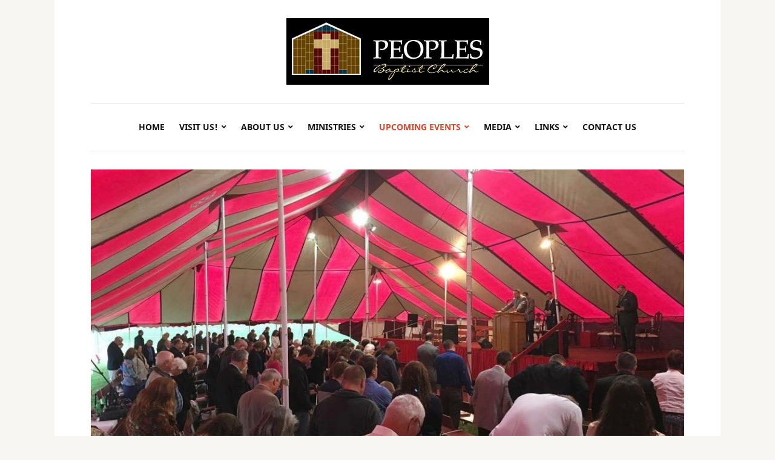

--- FILE ---
content_type: text/html
request_url: https://peoplesbaptistchurchbaycity.com/events/tent-revival/
body_size: 8644
content:
<!DOCTYPE html><html lang="en-US">
<head>
<meta charset="UTF-8" />
<meta http-equiv="X-UA-Compatible" content="IE=edge" />
<meta name="viewport" content="width=device-width, initial-scale=1.0" />
<link rel="profile" href="//gmpg.org/xfn/11" />
<link rel="preload" as="image" fetchpriority="high" imagesrcset="" imagesizes="(max-width: 980px) 100vw, 980px">
<meta name='robots' content='index, follow, max-image-preview:large, max-snippet:-1, max-video-preview:-1' />
<style>img:is([sizes="auto" i], [sizes^="auto," i]) { contain-intrinsic-size: 3000px 1500px }</style>
<!-- This site is optimized with the Yoast SEO plugin v25.6 - https://yoast.com/wordpress/plugins/seo/ -->
<title>Tent Revival - Peoples Baptist Church website</title>
<link rel="canonical" href="https://peoplesbaptistchurchbaycity.com/events/tent-revival/" />
<meta property="og:locale" content="en_US" />
<meta property="og:type" content="article" />
<meta property="og:title" content="Tent Revival - Peoples Baptist Church website" />
<meta property="og:description" content="April 30 &#8211; May 7, 2023 Peoples Baptist Church invites the community to join them in an old-fashioned tent revival taking place each day from Sunday, April 30, 2023 to&hellip;" />
<meta property="og:url" content="https://peoplesbaptistchurchbaycity.com/events/tent-revival/" />
<meta property="og:site_name" content="Peoples Baptist Church website" />
<meta property="article:modified_time" content="2023-03-29T14:50:18+00:00" />
<meta property="og:image" content="https://peoplesbaptistchurchbaycity.com/wp-content/uploads/2023/03/IMG_0589.jpg" />
<meta property="og:image:width" content="1122" />
<meta property="og:image:height" content="852" />
<meta property="og:image:type" content="image/jpeg" />
<meta name="twitter:card" content="summary_large_image" />
<meta name="twitter:label1" content="Est. reading time" />
<meta name="twitter:data1" content="2 minutes" />
<script type="application/ld+json" class="yoast-schema-graph">{"@context":"https://schema.org","@graph":[{"@type":"WebPage","@id":"https://peoplesbaptistchurchbaycity.com/events/tent-revival/","url":"https://peoplesbaptistchurchbaycity.com/events/tent-revival/","name":"Tent Revival - Peoples Baptist Church website","isPartOf":{"@id":"https://peoplesbaptistchurchbaycity.com/#website"},"primaryImageOfPage":{"@id":"https://peoplesbaptistchurchbaycity.com/events/tent-revival/#primaryimage"},"image":{"@id":"https://peoplesbaptistchurchbaycity.com/events/tent-revival/#primaryimage"},"thumbnailUrl":"https://peoplesbaptistchurchbaycity.com/wp-content/uploads/2023/03/IMG_0589.jpg","datePublished":"2023-03-25T12:59:10+00:00","dateModified":"2023-03-29T14:50:18+00:00","breadcrumb":{"@id":"https://peoplesbaptistchurchbaycity.com/events/tent-revival/#breadcrumb"},"inLanguage":"en-US","potentialAction":[{"@type":"ReadAction","target":["https://peoplesbaptistchurchbaycity.com/events/tent-revival/"]}]},{"@type":"ImageObject","inLanguage":"en-US","@id":"https://peoplesbaptistchurchbaycity.com/events/tent-revival/#primaryimage","url":"https://peoplesbaptistchurchbaycity.com/wp-content/uploads/2023/03/IMG_0589.jpg","contentUrl":"https://peoplesbaptistchurchbaycity.com/wp-content/uploads/2023/03/IMG_0589.jpg","width":1122,"height":852},{"@type":"BreadcrumbList","@id":"https://peoplesbaptistchurchbaycity.com/events/tent-revival/#breadcrumb","itemListElement":[{"@type":"ListItem","position":1,"name":"Home","item":"https://peoplesbaptistchurchbaycity.com/"},{"@type":"ListItem","position":2,"name":"Upcoming Events","item":"https://peoplesbaptistchurchbaycity.com/events/"},{"@type":"ListItem","position":3,"name":"Tent Revival"}]},{"@type":"WebSite","@id":"https://peoplesbaptistchurchbaycity.com/#website","url":"https://peoplesbaptistchurchbaycity.com/","name":"Peoples Baptist Church website","description":"Welcome to our church website!","publisher":{"@id":"https://peoplesbaptistchurchbaycity.com/#organization"},"potentialAction":[{"@type":"SearchAction","target":{"@type":"EntryPoint","urlTemplate":"https://peoplesbaptistchurchbaycity.com/?s={search_term_string}"},"query-input":{"@type":"PropertyValueSpecification","valueRequired":true,"valueName":"search_term_string"}}],"inLanguage":"en-US"},{"@type":"Organization","@id":"https://peoplesbaptistchurchbaycity.com/#organization","name":"Peoples Baptist Church website","url":"https://peoplesbaptistchurchbaycity.com/","logo":{"@type":"ImageObject","inLanguage":"en-US","@id":"https://peoplesbaptistchurchbaycity.com/#/schema/logo/image/","url":"https://peoplesbaptistchurchbaycity.com/wp-content/uploads/2022/05/pbc_logo.png","contentUrl":"https://peoplesbaptistchurchbaycity.com/wp-content/uploads/2022/05/pbc_logo.png","width":335,"height":110,"caption":"Peoples Baptist Church website"},"image":{"@id":"https://peoplesbaptistchurchbaycity.com/#/schema/logo/image/"}}]}</script>
<!-- / Yoast SEO plugin. -->
<link rel="alternate" type="application/rss+xml" title="Peoples Baptist Church website &raquo; Feed" href="https://peoplesbaptistchurchbaycity.com/feed/" />
<link rel="alternate" type="application/rss+xml" title="Peoples Baptist Church website &raquo; Comments Feed" href="https://peoplesbaptistchurchbaycity.com/comments/feed/" />
<link  rel="preload" as="image" href="https://peoplesbaptistchurchbaycity.com/wp-content/uploads/2022/05/pbc_logo.png" fetchpriority="high" /><link rel='stylesheet' id='twb-open-sans-css' href='https://fonts.googleapis.com/css?family=Open+Sans%3A300%2C400%2C500%2C600%2C700%2C800&#038;display=swap&#038;ver=6.8.3' type='text/css' media='all' />
<!-- <link rel='stylesheet' id='twbbwg-global-css' href='https://peoplesbaptistchurchbaycity.com/wp-content/plugins/photo-gallery/booster/assets/css/global.css?ver=1.0.0' type='text/css' media='all' /> -->
<!-- <link rel='stylesheet' id='wp-block-library-css' href='https://peoplesbaptistchurchbaycity.com/wp-includes/css/dist/block-library/style.min.css?ver=6.8.3' type='text/css' media='all' /> -->
<link rel="stylesheet" type="text/css" href="//peoplesbaptistchurchbaycity.com/wp-content/cache/wpfc-minified/q98b6ifi/1xn8l.css" media="all"/>
<style id='classic-theme-styles-inline-css' type='text/css'>
/*! This file is auto-generated */
.wp-block-button__link{color:#fff;background-color:#32373c;border-radius:9999px;box-shadow:none;text-decoration:none;padding:calc(.667em + 2px) calc(1.333em + 2px);font-size:1.125em}.wp-block-file__button{background:#32373c;color:#fff;text-decoration:none}
</style>
<style id='global-styles-inline-css' type='text/css'>
:root{--wp--preset--aspect-ratio--square: 1;--wp--preset--aspect-ratio--4-3: 4/3;--wp--preset--aspect-ratio--3-4: 3/4;--wp--preset--aspect-ratio--3-2: 3/2;--wp--preset--aspect-ratio--2-3: 2/3;--wp--preset--aspect-ratio--16-9: 16/9;--wp--preset--aspect-ratio--9-16: 9/16;--wp--preset--color--black: #000000;--wp--preset--color--cyan-bluish-gray: #abb8c3;--wp--preset--color--white: #ffffff;--wp--preset--color--pale-pink: #f78da7;--wp--preset--color--vivid-red: #cf2e2e;--wp--preset--color--luminous-vivid-orange: #ff6900;--wp--preset--color--luminous-vivid-amber: #fcb900;--wp--preset--color--light-green-cyan: #7bdcb5;--wp--preset--color--vivid-green-cyan: #00d084;--wp--preset--color--pale-cyan-blue: #8ed1fc;--wp--preset--color--vivid-cyan-blue: #0693e3;--wp--preset--color--vivid-purple: #9b51e0;--wp--preset--gradient--vivid-cyan-blue-to-vivid-purple: linear-gradient(135deg,rgba(6,147,227,1) 0%,rgb(155,81,224) 100%);--wp--preset--gradient--light-green-cyan-to-vivid-green-cyan: linear-gradient(135deg,rgb(122,220,180) 0%,rgb(0,208,130) 100%);--wp--preset--gradient--luminous-vivid-amber-to-luminous-vivid-orange: linear-gradient(135deg,rgba(252,185,0,1) 0%,rgba(255,105,0,1) 100%);--wp--preset--gradient--luminous-vivid-orange-to-vivid-red: linear-gradient(135deg,rgba(255,105,0,1) 0%,rgb(207,46,46) 100%);--wp--preset--gradient--very-light-gray-to-cyan-bluish-gray: linear-gradient(135deg,rgb(238,238,238) 0%,rgb(169,184,195) 100%);--wp--preset--gradient--cool-to-warm-spectrum: linear-gradient(135deg,rgb(74,234,220) 0%,rgb(151,120,209) 20%,rgb(207,42,186) 40%,rgb(238,44,130) 60%,rgb(251,105,98) 80%,rgb(254,248,76) 100%);--wp--preset--gradient--blush-light-purple: linear-gradient(135deg,rgb(255,206,236) 0%,rgb(152,150,240) 100%);--wp--preset--gradient--blush-bordeaux: linear-gradient(135deg,rgb(254,205,165) 0%,rgb(254,45,45) 50%,rgb(107,0,62) 100%);--wp--preset--gradient--luminous-dusk: linear-gradient(135deg,rgb(255,203,112) 0%,rgb(199,81,192) 50%,rgb(65,88,208) 100%);--wp--preset--gradient--pale-ocean: linear-gradient(135deg,rgb(255,245,203) 0%,rgb(182,227,212) 50%,rgb(51,167,181) 100%);--wp--preset--gradient--electric-grass: linear-gradient(135deg,rgb(202,248,128) 0%,rgb(113,206,126) 100%);--wp--preset--gradient--midnight: linear-gradient(135deg,rgb(2,3,129) 0%,rgb(40,116,252) 100%);--wp--preset--font-size--small: 13px;--wp--preset--font-size--medium: 20px;--wp--preset--font-size--large: 36px;--wp--preset--font-size--x-large: 42px;--wp--preset--spacing--20: 0.44rem;--wp--preset--spacing--30: 0.67rem;--wp--preset--spacing--40: 1rem;--wp--preset--spacing--50: 1.5rem;--wp--preset--spacing--60: 2.25rem;--wp--preset--spacing--70: 3.38rem;--wp--preset--spacing--80: 5.06rem;--wp--preset--shadow--natural: 6px 6px 9px rgba(0, 0, 0, 0.2);--wp--preset--shadow--deep: 12px 12px 50px rgba(0, 0, 0, 0.4);--wp--preset--shadow--sharp: 6px 6px 0px rgba(0, 0, 0, 0.2);--wp--preset--shadow--outlined: 6px 6px 0px -3px rgba(255, 255, 255, 1), 6px 6px rgba(0, 0, 0, 1);--wp--preset--shadow--crisp: 6px 6px 0px rgba(0, 0, 0, 1);}:where(.is-layout-flex){gap: 0.5em;}:where(.is-layout-grid){gap: 0.5em;}body .is-layout-flex{display: flex;}.is-layout-flex{flex-wrap: wrap;align-items: center;}.is-layout-flex > :is(*, div){margin: 0;}body .is-layout-grid{display: grid;}.is-layout-grid > :is(*, div){margin: 0;}:where(.wp-block-columns.is-layout-flex){gap: 2em;}:where(.wp-block-columns.is-layout-grid){gap: 2em;}:where(.wp-block-post-template.is-layout-flex){gap: 1.25em;}:where(.wp-block-post-template.is-layout-grid){gap: 1.25em;}.has-black-color{color: var(--wp--preset--color--black) !important;}.has-cyan-bluish-gray-color{color: var(--wp--preset--color--cyan-bluish-gray) !important;}.has-white-color{color: var(--wp--preset--color--white) !important;}.has-pale-pink-color{color: var(--wp--preset--color--pale-pink) !important;}.has-vivid-red-color{color: var(--wp--preset--color--vivid-red) !important;}.has-luminous-vivid-orange-color{color: var(--wp--preset--color--luminous-vivid-orange) !important;}.has-luminous-vivid-amber-color{color: var(--wp--preset--color--luminous-vivid-amber) !important;}.has-light-green-cyan-color{color: var(--wp--preset--color--light-green-cyan) !important;}.has-vivid-green-cyan-color{color: var(--wp--preset--color--vivid-green-cyan) !important;}.has-pale-cyan-blue-color{color: var(--wp--preset--color--pale-cyan-blue) !important;}.has-vivid-cyan-blue-color{color: var(--wp--preset--color--vivid-cyan-blue) !important;}.has-vivid-purple-color{color: var(--wp--preset--color--vivid-purple) !important;}.has-black-background-color{background-color: var(--wp--preset--color--black) !important;}.has-cyan-bluish-gray-background-color{background-color: var(--wp--preset--color--cyan-bluish-gray) !important;}.has-white-background-color{background-color: var(--wp--preset--color--white) !important;}.has-pale-pink-background-color{background-color: var(--wp--preset--color--pale-pink) !important;}.has-vivid-red-background-color{background-color: var(--wp--preset--color--vivid-red) !important;}.has-luminous-vivid-orange-background-color{background-color: var(--wp--preset--color--luminous-vivid-orange) !important;}.has-luminous-vivid-amber-background-color{background-color: var(--wp--preset--color--luminous-vivid-amber) !important;}.has-light-green-cyan-background-color{background-color: var(--wp--preset--color--light-green-cyan) !important;}.has-vivid-green-cyan-background-color{background-color: var(--wp--preset--color--vivid-green-cyan) !important;}.has-pale-cyan-blue-background-color{background-color: var(--wp--preset--color--pale-cyan-blue) !important;}.has-vivid-cyan-blue-background-color{background-color: var(--wp--preset--color--vivid-cyan-blue) !important;}.has-vivid-purple-background-color{background-color: var(--wp--preset--color--vivid-purple) !important;}.has-black-border-color{border-color: var(--wp--preset--color--black) !important;}.has-cyan-bluish-gray-border-color{border-color: var(--wp--preset--color--cyan-bluish-gray) !important;}.has-white-border-color{border-color: var(--wp--preset--color--white) !important;}.has-pale-pink-border-color{border-color: var(--wp--preset--color--pale-pink) !important;}.has-vivid-red-border-color{border-color: var(--wp--preset--color--vivid-red) !important;}.has-luminous-vivid-orange-border-color{border-color: var(--wp--preset--color--luminous-vivid-orange) !important;}.has-luminous-vivid-amber-border-color{border-color: var(--wp--preset--color--luminous-vivid-amber) !important;}.has-light-green-cyan-border-color{border-color: var(--wp--preset--color--light-green-cyan) !important;}.has-vivid-green-cyan-border-color{border-color: var(--wp--preset--color--vivid-green-cyan) !important;}.has-pale-cyan-blue-border-color{border-color: var(--wp--preset--color--pale-cyan-blue) !important;}.has-vivid-cyan-blue-border-color{border-color: var(--wp--preset--color--vivid-cyan-blue) !important;}.has-vivid-purple-border-color{border-color: var(--wp--preset--color--vivid-purple) !important;}.has-vivid-cyan-blue-to-vivid-purple-gradient-background{background: var(--wp--preset--gradient--vivid-cyan-blue-to-vivid-purple) !important;}.has-light-green-cyan-to-vivid-green-cyan-gradient-background{background: var(--wp--preset--gradient--light-green-cyan-to-vivid-green-cyan) !important;}.has-luminous-vivid-amber-to-luminous-vivid-orange-gradient-background{background: var(--wp--preset--gradient--luminous-vivid-amber-to-luminous-vivid-orange) !important;}.has-luminous-vivid-orange-to-vivid-red-gradient-background{background: var(--wp--preset--gradient--luminous-vivid-orange-to-vivid-red) !important;}.has-very-light-gray-to-cyan-bluish-gray-gradient-background{background: var(--wp--preset--gradient--very-light-gray-to-cyan-bluish-gray) !important;}.has-cool-to-warm-spectrum-gradient-background{background: var(--wp--preset--gradient--cool-to-warm-spectrum) !important;}.has-blush-light-purple-gradient-background{background: var(--wp--preset--gradient--blush-light-purple) !important;}.has-blush-bordeaux-gradient-background{background: var(--wp--preset--gradient--blush-bordeaux) !important;}.has-luminous-dusk-gradient-background{background: var(--wp--preset--gradient--luminous-dusk) !important;}.has-pale-ocean-gradient-background{background: var(--wp--preset--gradient--pale-ocean) !important;}.has-electric-grass-gradient-background{background: var(--wp--preset--gradient--electric-grass) !important;}.has-midnight-gradient-background{background: var(--wp--preset--gradient--midnight) !important;}.has-small-font-size{font-size: var(--wp--preset--font-size--small) !important;}.has-medium-font-size{font-size: var(--wp--preset--font-size--medium) !important;}.has-large-font-size{font-size: var(--wp--preset--font-size--large) !important;}.has-x-large-font-size{font-size: var(--wp--preset--font-size--x-large) !important;}
:where(.wp-block-post-template.is-layout-flex){gap: 1.25em;}:where(.wp-block-post-template.is-layout-grid){gap: 1.25em;}
:where(.wp-block-columns.is-layout-flex){gap: 2em;}:where(.wp-block-columns.is-layout-grid){gap: 2em;}
:root :where(.wp-block-pullquote){font-size: 1.5em;line-height: 1.6;}
</style>
<!-- <link rel='stylesheet' id='parent-style-css' href='https://peoplesbaptistchurchbaycity.com/wp-content/themes/endurance/style.css?ver=6.8.3' type='text/css' media='all' /> -->
<!-- <link rel='stylesheet' id='child-style-css' href='https://peoplesbaptistchurchbaycity.com/wp-content/themes/endurance-child-pbc/style.css?ver=1.0.0' type='text/css' media='all' /> -->
<!-- <link rel='stylesheet' id='endurance-style-css' href='https://peoplesbaptistchurchbaycity.com/wp-content/themes/endurance-child-pbc/style.css?ver=1.0.0' type='text/css' media='all' /> -->
<!-- <link rel='stylesheet' id='ilovewp-icomoon-css' href='https://peoplesbaptistchurchbaycity.com/wp-content/themes/endurance/css/icomoon.css?ver=1.0.0' type='text/css' media='all' /> -->
<link rel="stylesheet" type="text/css" href="//peoplesbaptistchurchbaycity.com/wp-content/cache/wpfc-minified/k0hhjqb3/dqk19.css" media="all"/>
<script src='//peoplesbaptistchurchbaycity.com/wp-content/cache/wpfc-minified/mnqw24h7/1xn8l.js' type="text/javascript"></script>
<!-- <script type="text/javascript" src="https://peoplesbaptistchurchbaycity.com/wp-includes/js/jquery/jquery.min.js?ver=3.7.1" id="jquery-core-js"></script> -->
<!-- <script type="text/javascript" src="https://peoplesbaptistchurchbaycity.com/wp-includes/js/jquery/jquery-migrate.min.js?ver=3.4.1" id="jquery-migrate-js"></script> -->
<!-- <script type="text/javascript" src="https://peoplesbaptistchurchbaycity.com/wp-content/plugins/photo-gallery/booster/assets/js/circle-progress.js?ver=1.2.2" id="twbbwg-circle-js"></script> -->
<script type="text/javascript" id="twbbwg-global-js-extra">
/* <![CDATA[ */
var twb = {"nonce":"f586c8a640","ajax_url":"https:\/\/peoplesbaptistchurchbaycity.com\/wp-admin\/admin-ajax.php","plugin_url":"https:\/\/peoplesbaptistchurchbaycity.com\/wp-content\/plugins\/photo-gallery\/booster","href":"https:\/\/peoplesbaptistchurchbaycity.com\/wp-admin\/admin.php?page=twbbwg_photo-gallery"};
var twb = {"nonce":"f586c8a640","ajax_url":"https:\/\/peoplesbaptistchurchbaycity.com\/wp-admin\/admin-ajax.php","plugin_url":"https:\/\/peoplesbaptistchurchbaycity.com\/wp-content\/plugins\/photo-gallery\/booster","href":"https:\/\/peoplesbaptistchurchbaycity.com\/wp-admin\/admin.php?page=twbbwg_photo-gallery"};
/* ]]> */
</script>
<script src='//peoplesbaptistchurchbaycity.com/wp-content/cache/wpfc-minified/d7datoaw/1xn8l.js' type="text/javascript"></script>
<!-- <script type="text/javascript" src="https://peoplesbaptistchurchbaycity.com/wp-content/plugins/photo-gallery/booster/assets/js/global.js?ver=1.0.0" id="twbbwg-global-js"></script> -->
<!-- <script type="text/javascript" src="https://peoplesbaptistchurchbaycity.com/wp-content/themes/endurance/js/superfish.min.js?ver=1" id="jquery-superfish-js"></script> -->
<!-- <script type="text/javascript" src="https://peoplesbaptistchurchbaycity.com/wp-content/themes/endurance/js/jquery.flexslider-min.js?ver=1" id="jquery-flexslider-js"></script> -->
<link rel="https://api.w.org/" href="https://peoplesbaptistchurchbaycity.com/wp-json/" /><link rel="alternate" title="JSON" type="application/json" href="https://peoplesbaptistchurchbaycity.com/wp-json/wp/v2/pages/942" /><link rel="EditURI" type="application/rsd+xml" title="RSD" href="https://peoplesbaptistchurchbaycity.com/xmlrpc.php?rsd" />
<meta name="generator" content="WordPress 6.8.3" />
<link rel='shortlink' href='https://peoplesbaptistchurchbaycity.com/?p=942' />
<link rel="alternate" title="oEmbed (JSON)" type="application/json+oembed" href="https://peoplesbaptistchurchbaycity.com/wp-json/oembed/1.0/embed?url=https%3A%2F%2Fpeoplesbaptistchurchbaycity.com%2Fevents%2Ftent-revival%2F" />
<link rel="alternate" title="oEmbed (XML)" type="text/xml+oembed" href="https://peoplesbaptistchurchbaycity.com/wp-json/oembed/1.0/embed?url=https%3A%2F%2Fpeoplesbaptistchurchbaycity.com%2Fevents%2Ftent-revival%2F&#038;format=xml" />
<style> .ppw-ppf-input-container { background-color: !important; padding: px!important; border-radius: px!important; } .ppw-ppf-input-container div.ppw-ppf-headline { font-size: px!important; font-weight: !important; color: !important; } .ppw-ppf-input-container div.ppw-ppf-desc { font-size: px!important; font-weight: !important; color: !important; } .ppw-ppf-input-container label.ppw-pwd-label { font-size: px!important; font-weight: !important; color: !important; } div.ppwp-wrong-pw-error { font-size: px!important; font-weight: !important; color: #dc3232!important; background: !important; } .ppw-ppf-input-container input[type='submit'] { color: !important; background: !important; } .ppw-ppf-input-container input[type='submit']:hover { color: !important; background: !important; } .ppw-ppf-desc-below { font-size: px!important; font-weight: !important; color: !important; } </style>  <style> .ppw-form { background-color: !important; padding: px!important; border-radius: px!important; } .ppw-headline.ppw-pcp-pf-headline { font-size: px!important; font-weight: !important; color: !important; } .ppw-description.ppw-pcp-pf-desc { font-size: px!important; font-weight: !important; color: !important; } .ppw-pcp-pf-desc-above-btn { display: block; } .ppw-pcp-pf-desc-below-form { font-size: px!important; font-weight: !important; color: !important; } .ppw-input label.ppw-pcp-password-label { font-size: px!important; font-weight: !important; color: !important; } .ppw-form input[type='submit'] { color: !important; background: !important; } .ppw-form input[type='submit']:hover { color: !important; background: !important; } div.ppw-error.ppw-pcp-pf-error-msg { font-size: px!important; font-weight: !important; color: #dc3232!important; background: !important; } </style> 
<!-- Google tag (gtag.js) -->
<script async src="https://www.googletagmanager.com/gtag/js?id=G-DT336QZXPC"></script>
<script>
window.dataLayer = window.dataLayer || [];
function gtag(){dataLayer.push(arguments);}
gtag('js', new Date());
gtag('config', 'G-DT336QZXPC');
</script>
</head>
<body class="wp-singular page-template-default page page-id-942 page-child parent-pageid-20 wp-custom-logo wp-embed-responsive wp-theme-endurance wp-child-theme-endurance-child-pbc metaslider-plugin page-header-centered">
<div id="container">
<div class="site-wrapper-all site-wrapper-boxed">
<a class="skip-link screen-reader-text" href="#site-main">Skip to content</a>
<header id="site-masthead" class="site-section site-section-masthead">
<div class="site-section-wrapper site-section-wrapper-masthead">
<div id="site-logo"><a href="https://peoplesbaptistchurchbaycity.com/" class="custom-logo-link" rel="home"><img width="335" height="110" src="https://peoplesbaptistchurchbaycity.com/wp-content/uploads/2022/05/pbc_logo.png" class="custom-logo" alt="Logo for Peoples Baptist Church website" decoding="async" srcset="https://peoplesbaptistchurchbaycity.com/wp-content/uploads/2022/05/pbc_logo.png 335w, https://peoplesbaptistchurchbaycity.com/wp-content/uploads/2022/05/pbc_logo-300x99.png 300w" sizes="(max-width: 335px) 100vw, 335px" loading="eager" /></a></div><!-- #site-logo -->
<div id="site-section-primary-menu">
<span id="site-mobile-menu-toggle">
<button class="site-toggle-anchor">
<span class="site-toggle-icon site-toggle-icon-open is-visible icon-icomoon ilovewp-icon-bars"></span>
<span class="site-toggle-label site-toggle-label-open is-visible">Menu</span>
<span class="site-toggle-icon site-toggle-icon-close icon-icomoon ilovewp-icon-bars"></span>
<span class="site-toggle-label site-toggle-label-close">Menu</span>
</button><!-- .site-toggle-anchor -->
</span><!-- #site-mobile-menu-toggle --><div id="site-mobile-menu">
<div class="menu-wrapper">
<nav class="mobile-menu" aria-label="Mobile Menu">
<ul id="menu-main" class="menu"><li id="menu-item-304" class="menu-item menu-item-type-post_type menu-item-object-page menu-item-home menu-item-304"><a href="https://peoplesbaptistchurchbaycity.com/">Home</a></li>
<li id="menu-item-929" class="menu-item menu-item-type-post_type menu-item-object-page menu-item-has-children menu-item-929"><a href="https://peoplesbaptistchurchbaycity.com/visit-us/">Visit Us!</a><button class="sub-menu-toggle toggle-anchor"><span class="screen-reader-text">Show sub menu</span><i class="icon-icomoon ilovewp-icon-chevron-down"></i></span></button>
<ul class="sub-menu">
<li id="menu-item-63" class="menu-item menu-item-type-post_type menu-item-object-page menu-item-63"><a href="https://peoplesbaptistchurchbaycity.com/directions/">Directions</a></li>
<li id="menu-item-930" class="menu-item menu-item-type-post_type menu-item-object-page menu-item-930"><a href="https://peoplesbaptistchurchbaycity.com/visit-us/">Come Visit Us!</a></li>
</ul>
</li>
<li id="menu-item-48" class="menu-item menu-item-type-post_type menu-item-object-page menu-item-has-children menu-item-48"><a href="https://peoplesbaptistchurchbaycity.com/about-us/">About Us</a><button class="sub-menu-toggle toggle-anchor"><span class="screen-reader-text">Show sub menu</span><i class="icon-icomoon ilovewp-icon-chevron-down"></i></span></button>
<ul class="sub-menu">
<li id="menu-item-49" class="menu-item menu-item-type-post_type menu-item-object-page menu-item-49"><a href="https://peoplesbaptistchurchbaycity.com/about-us/from-the-pastor/">From the Pastor</a></li>
<li id="menu-item-51" class="menu-item menu-item-type-post_type menu-item-object-page menu-item-51"><a href="https://peoplesbaptistchurchbaycity.com/about-us/service-times/">Service Times</a></li>
<li id="menu-item-52" class="menu-item menu-item-type-post_type menu-item-object-page menu-item-52"><a href="https://peoplesbaptistchurchbaycity.com/about-us/plan-of-salvation/">Plan of Salvation</a></li>
<li id="menu-item-50" class="menu-item menu-item-type-post_type menu-item-object-page menu-item-50"><a href="https://peoplesbaptistchurchbaycity.com/about-us/statement-of-faith/">Statement of Faith</a></li>
</ul>
</li>
<li id="menu-item-53" class="menu-item menu-item-type-post_type menu-item-object-page menu-item-has-children menu-item-53"><a href="https://peoplesbaptistchurchbaycity.com/ministries/">Ministries</a><button class="sub-menu-toggle toggle-anchor"><span class="screen-reader-text">Show sub menu</span><i class="icon-icomoon ilovewp-icon-chevron-down"></i></span></button>
<ul class="sub-menu">
<li id="menu-item-55" class="menu-item menu-item-type-post_type menu-item-object-page menu-item-55"><a href="https://peoplesbaptistchurchbaycity.com/ministries/sunday-school/">Sunday School</a></li>
<li id="menu-item-57" class="menu-item menu-item-type-post_type menu-item-object-page menu-item-57"><a href="https://peoplesbaptistchurchbaycity.com/ministries/junior-church/">Junior Church</a></li>
<li id="menu-item-56" class="menu-item menu-item-type-post_type menu-item-object-page menu-item-56"><a href="https://peoplesbaptistchurchbaycity.com/ministries/wednesday-bible-study/">Wednesday Bible Study</a></li>
<li id="menu-item-58" class="menu-item menu-item-type-post_type menu-item-object-page menu-item-58"><a href="https://peoplesbaptistchurchbaycity.com/ministries/bus/">Bus</a></li>
<li id="menu-item-1565" class="menu-item menu-item-type-post_type menu-item-object-page menu-item-1565"><a href="https://peoplesbaptistchurchbaycity.com/bridge-2-recovery/">Bridge To Recovery</a></li>
<li id="menu-item-54" class="menu-item menu-item-type-post_type menu-item-object-page menu-item-54"><a href="https://peoplesbaptistchurchbaycity.com/ministries/missionaries/">Missionaries</a></li>
</ul>
</li>
<li id="menu-item-59" class="menu-item menu-item-type-post_type menu-item-object-page current-page-ancestor current-menu-ancestor current-menu-parent current-page-parent current_page_parent current_page_ancestor menu-item-has-children menu-item-59"><a href="https://peoplesbaptistchurchbaycity.com/events/">Upcoming Events</a><button class="sub-menu-toggle toggle-anchor"><span class="screen-reader-text">Show sub menu</span><i class="icon-icomoon ilovewp-icon-chevron-down"></i></span></button>
<ul class="sub-menu">
<li id="menu-item-1378" class="menu-item menu-item-type-post_type menu-item-object-page menu-item-1378"><a href="https://peoplesbaptistchurchbaycity.com/events/friend-day/">FRIEND SUNDAY</a></li>
<li id="menu-item-946" class="menu-item menu-item-type-post_type menu-item-object-page current-page-ancestor current-page-parent menu-item-946"><a href="https://peoplesbaptistchurchbaycity.com/events/">Upcoming Events</a></li>
<li id="menu-item-945" class="menu-item menu-item-type-post_type menu-item-object-page current-menu-item page_item page-item-942 current_page_item menu-item-945"><a href="https://peoplesbaptistchurchbaycity.com/events/tent-revival/" aria-current="page">Tent Revival</a></li>
<li id="menu-item-368" class="menu-item menu-item-type-post_type menu-item-object-page menu-item-368"><a href="https://peoplesbaptistchurchbaycity.com/events/veterans-service/">Veterans Day Special Service</a></li>
</ul>
</li>
<li id="menu-item-60" class="menu-item menu-item-type-post_type menu-item-object-page menu-item-has-children menu-item-60"><a href="https://peoplesbaptistchurchbaycity.com/media/">Media</a><button class="sub-menu-toggle toggle-anchor"><span class="screen-reader-text">Show sub menu</span><i class="icon-icomoon ilovewp-icon-chevron-down"></i></span></button>
<ul class="sub-menu">
<li id="menu-item-2159" class="menu-item menu-item-type-post_type menu-item-object-page menu-item-2159"><a href="https://peoplesbaptistchurchbaycity.com/media/sermon-videos/">Sermon Videos</a></li>
<li id="menu-item-66" class="menu-item menu-item-type-post_type menu-item-object-page menu-item-66"><a href="https://peoplesbaptistchurchbaycity.com/media/live-video-landing/">Live Video</a></li>
<li id="menu-item-65" class="menu-item menu-item-type-post_type menu-item-object-page menu-item-65"><a href="https://peoplesbaptistchurchbaycity.com/media/live-audio/">Live Audio</a></li>
<li id="menu-item-62" class="menu-item menu-item-type-post_type menu-item-object-page menu-item-62"><a href="https://peoplesbaptistchurchbaycity.com/media/photo-gallery/">Photo Gallery</a></li>
<li id="menu-item-726" class="menu-item menu-item-type-post_type menu-item-object-page menu-item-726"><a href="https://peoplesbaptistchurchbaycity.com/media/sunday-bulletin-and-prayer-bulletin/">Bulletins</a></li>
</ul>
</li>
<li id="menu-item-934" class="menu-item menu-item-type-post_type menu-item-object-page menu-item-has-children menu-item-934"><a href="https://peoplesbaptistchurchbaycity.com/links/">Links</a><button class="sub-menu-toggle toggle-anchor"><span class="screen-reader-text">Show sub menu</span><i class="icon-icomoon ilovewp-icon-chevron-down"></i></span></button>
<ul class="sub-menu">
<li id="menu-item-1014" class="menu-item menu-item-type-post_type menu-item-object-page menu-item-1014"><a href="https://peoplesbaptistchurchbaycity.com/links/bible/">Read the Bible</a></li>
<li id="menu-item-935" class="menu-item menu-item-type-post_type menu-item-object-page menu-item-935"><a href="https://peoplesbaptistchurchbaycity.com/links/radio-stations/">Christian Internet Radio Stations</a></li>
</ul>
</li>
<li id="menu-item-64" class="menu-item menu-item-type-post_type menu-item-object-page menu-item-64"><a href="https://peoplesbaptistchurchbaycity.com/contact-us/">Contact Us</a></li>
</ul>		</nav><!-- .mobile-menu -->
</div><!-- .menu-wrapper -->
</div><!-- #site-mobile-menu -->
<nav id="site-primary-nav">
<ul id="site-primary-menu" class="large-nav sf-menu"><li class="menu-item menu-item-type-post_type menu-item-object-page menu-item-home menu-item-304"><a href="https://peoplesbaptistchurchbaycity.com/">Home</a></li>
<li class="menu-item menu-item-type-post_type menu-item-object-page menu-item-has-children menu-item-929"><a href="https://peoplesbaptistchurchbaycity.com/visit-us/">Visit Us!</a>
<ul class="sub-menu">
<li class="menu-item menu-item-type-post_type menu-item-object-page menu-item-63"><a href="https://peoplesbaptistchurchbaycity.com/directions/">Directions</a></li>
<li class="menu-item menu-item-type-post_type menu-item-object-page menu-item-930"><a href="https://peoplesbaptistchurchbaycity.com/visit-us/">Come Visit Us!</a></li>
</ul>
</li>
<li class="menu-item menu-item-type-post_type menu-item-object-page menu-item-has-children menu-item-48"><a href="https://peoplesbaptistchurchbaycity.com/about-us/">About Us</a>
<ul class="sub-menu">
<li class="menu-item menu-item-type-post_type menu-item-object-page menu-item-49"><a href="https://peoplesbaptistchurchbaycity.com/about-us/from-the-pastor/">From the Pastor</a></li>
<li class="menu-item menu-item-type-post_type menu-item-object-page menu-item-51"><a href="https://peoplesbaptistchurchbaycity.com/about-us/service-times/">Service Times</a></li>
<li class="menu-item menu-item-type-post_type menu-item-object-page menu-item-52"><a href="https://peoplesbaptistchurchbaycity.com/about-us/plan-of-salvation/">Plan of Salvation</a></li>
<li class="menu-item menu-item-type-post_type menu-item-object-page menu-item-50"><a href="https://peoplesbaptistchurchbaycity.com/about-us/statement-of-faith/">Statement of Faith</a></li>
</ul>
</li>
<li class="menu-item menu-item-type-post_type menu-item-object-page menu-item-has-children menu-item-53"><a href="https://peoplesbaptistchurchbaycity.com/ministries/">Ministries</a>
<ul class="sub-menu">
<li class="menu-item menu-item-type-post_type menu-item-object-page menu-item-55"><a href="https://peoplesbaptistchurchbaycity.com/ministries/sunday-school/">Sunday School</a></li>
<li class="menu-item menu-item-type-post_type menu-item-object-page menu-item-57"><a href="https://peoplesbaptistchurchbaycity.com/ministries/junior-church/">Junior Church</a></li>
<li class="menu-item menu-item-type-post_type menu-item-object-page menu-item-56"><a href="https://peoplesbaptistchurchbaycity.com/ministries/wednesday-bible-study/">Wednesday Bible Study</a></li>
<li class="menu-item menu-item-type-post_type menu-item-object-page menu-item-58"><a href="https://peoplesbaptistchurchbaycity.com/ministries/bus/">Bus</a></li>
<li class="menu-item menu-item-type-post_type menu-item-object-page menu-item-1565"><a href="https://peoplesbaptistchurchbaycity.com/bridge-2-recovery/">Bridge To Recovery</a></li>
<li class="menu-item menu-item-type-post_type menu-item-object-page menu-item-54"><a href="https://peoplesbaptistchurchbaycity.com/ministries/missionaries/">Missionaries</a></li>
</ul>
</li>
<li class="menu-item menu-item-type-post_type menu-item-object-page current-page-ancestor current-menu-ancestor current-menu-parent current-page-parent current_page_parent current_page_ancestor menu-item-has-children menu-item-59"><a href="https://peoplesbaptistchurchbaycity.com/events/">Upcoming Events</a>
<ul class="sub-menu">
<li class="menu-item menu-item-type-post_type menu-item-object-page menu-item-1378"><a href="https://peoplesbaptistchurchbaycity.com/events/friend-day/">FRIEND SUNDAY</a></li>
<li class="menu-item menu-item-type-post_type menu-item-object-page current-page-ancestor current-page-parent menu-item-946"><a href="https://peoplesbaptistchurchbaycity.com/events/">Upcoming Events</a></li>
<li class="menu-item menu-item-type-post_type menu-item-object-page current-menu-item page_item page-item-942 current_page_item menu-item-945"><a href="https://peoplesbaptistchurchbaycity.com/events/tent-revival/" aria-current="page">Tent Revival</a></li>
<li class="menu-item menu-item-type-post_type menu-item-object-page menu-item-368"><a href="https://peoplesbaptistchurchbaycity.com/events/veterans-service/">Veterans Day Special Service</a></li>
</ul>
</li>
<li class="menu-item menu-item-type-post_type menu-item-object-page menu-item-has-children menu-item-60"><a href="https://peoplesbaptistchurchbaycity.com/media/">Media</a>
<ul class="sub-menu">
<li class="menu-item menu-item-type-post_type menu-item-object-page menu-item-2159"><a href="https://peoplesbaptistchurchbaycity.com/media/sermon-videos/">Sermon Videos</a></li>
<li class="menu-item menu-item-type-post_type menu-item-object-page menu-item-66"><a href="https://peoplesbaptistchurchbaycity.com/media/live-video-landing/">Live Video</a></li>
<li class="menu-item menu-item-type-post_type menu-item-object-page menu-item-65"><a href="https://peoplesbaptistchurchbaycity.com/media/live-audio/">Live Audio</a></li>
<li class="menu-item menu-item-type-post_type menu-item-object-page menu-item-62"><a href="https://peoplesbaptistchurchbaycity.com/media/photo-gallery/">Photo Gallery</a></li>
<li class="menu-item menu-item-type-post_type menu-item-object-page menu-item-726"><a href="https://peoplesbaptistchurchbaycity.com/media/sunday-bulletin-and-prayer-bulletin/">Bulletins</a></li>
</ul>
</li>
<li class="menu-item menu-item-type-post_type menu-item-object-page menu-item-has-children menu-item-934"><a href="https://peoplesbaptistchurchbaycity.com/links/">Links</a>
<ul class="sub-menu">
<li class="menu-item menu-item-type-post_type menu-item-object-page menu-item-1014"><a href="https://peoplesbaptistchurchbaycity.com/links/bible/">Read the Bible</a></li>
<li class="menu-item menu-item-type-post_type menu-item-object-page menu-item-935"><a href="https://peoplesbaptistchurchbaycity.com/links/radio-stations/">Christian Internet Radio Stations</a></li>
</ul>
</li>
<li class="menu-item menu-item-type-post_type menu-item-object-page menu-item-64"><a href="https://peoplesbaptistchurchbaycity.com/contact-us/">Contact Us</a></li>
</ul>				</nav><!-- #site-primary-nav -->
</div><!-- #site-section-primary-menu -->
</div><!-- .site-section-wrapper .site-section-wrapper-masthead -->
</header><!-- #site-masthead .site-section-masthead -->		<div class="site-section-wrapper site-section-hero-wrapper">
<div id="ilovewp-hero">
<img width="980" height="450" src="https://peoplesbaptistchurchbaycity.com/wp-content/uploads/2023/03/IMG_0589-980x450.jpg" class="size-endurance-thumb-slideshow endurance-first-image skip-lazy wp-post-image" alt="" loading="eager" decoding="async" fetchpriority="high" />			</div><!-- #ilovewp-hero .site-section .site-section-slideshow -->
</div><!-- .site-section-wrapper .site-section-hero-wrapper -->
<main id="site-main">
<!-- begin modded content -->
<div class="site-section-wrapper site-section-page-welcome-wrapper">
</div><!-- .site-section-wrapper .site-section-page-welcome-wrapper -->
<!-- end modded content -->
<div class="site-page-content">
<div class="site-section-wrapper site-section-wrapper-main">
<div class="site-column-content"><div class="site-column-content-wrapper"><h1 class="page-title"><span class="page-title-span">Tent Revival</span></h1><div class="entry-content">
<h2 class="wp-block-heading">April 30 &#8211; May 7, 2023</h2>
<p>Peoples Baptist Church invites the community to join them in an old-fashioned tent revival taking place each day from <strong>Sunday, April 30, 2023 to Sunday, May 7, 2023.</strong></p>
<p>The big tent will be set up adjacent to the church building on the church grounds. The church is located at <a href="https://peoplesbaptistchurchbaycity.com/directions/">701 W. Midland St.</a> in Bay City.</p>
<p>Service times:</p>
<ul class="wp-block-list">
<li>Sunday, April 30 at 11am, and 6pm</li>
<li>Monday, May 1 at 7pm</li>
<li>Tuesday, May 2 at 7pm</li>
<li>Wednesday, May 3 at 7pm</li>
<li>Thursday, May 4 at 7pm</li>
<li>Friday, May 5 at 7pm</li>
<li>Saturday, May 6 at 7pm</li>
<li>Sunday, May 7 at 11am, and 6pm</li>
</ul>
<p>Our special speaker will be Evangelist Mike Fiedler. You can learn more about him at his website <a href="https://evangelistmikefiedler.com/" target="_blank" rel="noreferrer noopener">evangelistmikefiedler.com</a>.</p>
<p>For more information, please contact the church office at <strong>989-684-7276</strong>.</p>
<figure class="wp-block-image size-full"><img decoding="async" width="939" height="647" src="https://peoplesbaptistchurchbaycity.com/wp-content/uploads/2023/02/PBC-Tent-Revival.jpg" alt="" class="wp-image-863" srcset="https://peoplesbaptistchurchbaycity.com/wp-content/uploads/2023/02/PBC-Tent-Revival.jpg 939w, https://peoplesbaptistchurchbaycity.com/wp-content/uploads/2023/02/PBC-Tent-Revival-300x207.jpg 300w, https://peoplesbaptistchurchbaycity.com/wp-content/uploads/2023/02/PBC-Tent-Revival-768x529.jpg 768w" sizes="(max-width: 939px) 100vw, 939px" /></figure>
<figure class="wp-block-image size-large"><img decoding="async" width="1024" height="768" src="https://peoplesbaptistchurchbaycity.com/wp-content/uploads/2023/03/IMG_20200613_162258-1024x768.jpg" alt="" class="wp-image-992" srcset="https://peoplesbaptistchurchbaycity.com/wp-content/uploads/2023/03/IMG_20200613_162258-1024x768.jpg 1024w, https://peoplesbaptistchurchbaycity.com/wp-content/uploads/2023/03/IMG_20200613_162258-300x225.jpg 300w, https://peoplesbaptistchurchbaycity.com/wp-content/uploads/2023/03/IMG_20200613_162258-768x576.jpg 768w, https://peoplesbaptistchurchbaycity.com/wp-content/uploads/2023/03/IMG_20200613_162258-1536x1152.jpg 1536w, https://peoplesbaptistchurchbaycity.com/wp-content/uploads/2023/03/IMG_20200613_162258-2048x1536.jpg 2048w" sizes="(max-width: 1024px) 100vw, 1024px" /></figure>
<figure class="wp-block-image size-large"><img decoding="async" width="1024" height="768" src="https://peoplesbaptistchurchbaycity.com/wp-content/uploads/2023/03/20200813_2229241-1024x768.jpg" alt="" class="wp-image-994" srcset="https://peoplesbaptistchurchbaycity.com/wp-content/uploads/2023/03/20200813_2229241-1024x768.jpg 1024w, https://peoplesbaptistchurchbaycity.com/wp-content/uploads/2023/03/20200813_2229241-300x225.jpg 300w, https://peoplesbaptistchurchbaycity.com/wp-content/uploads/2023/03/20200813_2229241-768x576.jpg 768w, https://peoplesbaptistchurchbaycity.com/wp-content/uploads/2023/03/20200813_2229241-1536x1152.jpg 1536w, https://peoplesbaptistchurchbaycity.com/wp-content/uploads/2023/03/20200813_2229241-2048x1536.jpg 2048w" sizes="(max-width: 1024px) 100vw, 1024px" /></figure>
<figure class="wp-block-image size-large"><img loading="lazy" decoding="async" width="1024" height="768" src="https://peoplesbaptistchurchbaycity.com/wp-content/uploads/2023/03/20210602_154035-1024x768.jpg" alt="" class="wp-image-995" srcset="https://peoplesbaptistchurchbaycity.com/wp-content/uploads/2023/03/20210602_154035-1024x768.jpg 1024w, https://peoplesbaptistchurchbaycity.com/wp-content/uploads/2023/03/20210602_154035-300x225.jpg 300w, https://peoplesbaptistchurchbaycity.com/wp-content/uploads/2023/03/20210602_154035-768x576.jpg 768w, https://peoplesbaptistchurchbaycity.com/wp-content/uploads/2023/03/20210602_154035-1536x1152.jpg 1536w, https://peoplesbaptistchurchbaycity.com/wp-content/uploads/2023/03/20210602_154035-2048x1536.jpg 2048w" sizes="auto, (max-width: 1024px) 100vw, 1024px" /></figure>
<figure class="wp-block-image size-large"><img loading="lazy" decoding="async" width="1024" height="845" src="https://peoplesbaptistchurchbaycity.com/wp-content/uploads/2023/03/26349-1-1024x845.jpeg" alt="" class="wp-image-996" srcset="https://peoplesbaptistchurchbaycity.com/wp-content/uploads/2023/03/26349-1-1024x845.jpeg 1024w, https://peoplesbaptistchurchbaycity.com/wp-content/uploads/2023/03/26349-1-300x248.jpeg 300w, https://peoplesbaptistchurchbaycity.com/wp-content/uploads/2023/03/26349-1-768x634.jpeg 768w, https://peoplesbaptistchurchbaycity.com/wp-content/uploads/2023/03/26349-1.jpeg 1163w" sizes="auto, (max-width: 1024px) 100vw, 1024px" /></figure>
<figure class="wp-block-image size-large"><img loading="lazy" decoding="async" width="1024" height="768" src="https://peoplesbaptistchurchbaycity.com/wp-content/uploads/2023/03/20210602_1541021-1024x768.jpg" alt="" class="wp-image-991" srcset="https://peoplesbaptistchurchbaycity.com/wp-content/uploads/2023/03/20210602_1541021-1024x768.jpg 1024w, https://peoplesbaptistchurchbaycity.com/wp-content/uploads/2023/03/20210602_1541021-300x225.jpg 300w, https://peoplesbaptistchurchbaycity.com/wp-content/uploads/2023/03/20210602_1541021-768x576.jpg 768w, https://peoplesbaptistchurchbaycity.com/wp-content/uploads/2023/03/20210602_1541021-1536x1152.jpg 1536w, https://peoplesbaptistchurchbaycity.com/wp-content/uploads/2023/03/20210602_1541021-2048x1536.jpg 2048w" sizes="auto, (max-width: 1024px) 100vw, 1024px" /></figure>
</div><!-- .entry-content --></div><!-- .site-column-content-wrapper --></div><!-- .site-column-content --><div class="site-column-aside">
<div class="site-column-aside-wrapper">
<div class="widget widget_nav_menu widget-ilovewp-related-pages"><div class="related-pages-wrapper"><p class="widget-title"><a href="https://peoplesbaptistchurchbaycity.com/events/">Upcoming Events</a></p><ul class="ilovewp-related-pages"><li class="menu-item ilovewp-related-page current-menu-item"><a href="https://peoplesbaptistchurchbaycity.com/events/tent-revival/">Tent Revival</a></li><!-- .ilovewp-related-page --><li class="menu-item ilovewp-related-page"><a href="https://peoplesbaptistchurchbaycity.com/events/friend-day/">FRIEND SUNDAY</a></li><!-- .ilovewp-related-page --><li class="menu-item ilovewp-related-page"><a href="https://peoplesbaptistchurchbaycity.com/events/veterans-service/">Veterans Day Special Service</a></li><!-- .ilovewp-related-page --></ul><!-- .ilovewp-related-pages -->
</div><!-- .related-pages-wrapper --></div><!-- .widget .widget_nav_menu .widget-ilovewp-related-pages --><div class="widget widget_xyz_insert_php_widget clearfix" id="xyz_insert_php_widget-2"><p class="widget-title">Upcoming Events</p><!-- <link rel="stylesheet" href="/custom/siteground-optimizer-combined.css"> -->
<!-- <link rel="stylesheet" href="/wp-content/plugins/all-in-one-event-calendar/public/themes-ai1ec/vortex/css/ai1ec_parsed_css.css"> -->
<!-- <link rel="stylesheet" href="/custom/ai1ec.slim.css"> -->
<link rel="stylesheet" type="text/css" href="//peoplesbaptistchurchbaycity.com/wp-content/cache/wpfc-minified/m0qxfvlg/i16t5.css" media="all"/>
<div class="widget widget_ai1ec_agenda_widget clearfix" id="ai1ec_agenda_widget-2">
<!--<p class="widget-title">Upcoming Events</p>-->
<div class="timely ai1ec-agenda-widget-view ai1ec-clearfix">
<div>
</div>
<div class="ai1ec-subscribe-buttons-widget"> 
<a class="ai1ec-btn ai1ec-btn-default ai1ec-btn-xs ai1ec-pull-right ai1ec-calendar-link" href="/events/"> View More Events <!-- <i class="ai1ec-fa ai1ec-fa-arrow-right"></i> --> </a>
</div>
</div>
</div>
</div><div class="widget widget_block clearfix" id="block-3"></div><div class="widget widget_media_image clearfix" id="media_image-4"><p class="widget-title">Church Facebook Page</p><a href="https://www.facebook.com/PeoplesBaptistBayCity"><img width="300" height="298" src="https://peoplesbaptistchurchbaycity.com/wp-content/uploads/2023/01/Facebook-Logo-300x298.png" class="image wp-image-740  attachment-medium size-medium" alt="" style="max-width: 100%; height: auto;" decoding="async" loading="lazy" srcset="https://peoplesbaptistchurchbaycity.com/wp-content/uploads/2023/01/Facebook-Logo-300x298.png 300w, https://peoplesbaptistchurchbaycity.com/wp-content/uploads/2023/01/Facebook-Logo-150x150.png 150w, https://peoplesbaptistchurchbaycity.com/wp-content/uploads/2023/01/Facebook-Logo.png 504w" sizes="auto, (max-width: 300px) 100vw, 300px" /></a></div>
</div><!-- .site-column-aside-wrapper -->
</div><!-- .site-column-aside -->
</div><!-- .site-section-wrapper .site-section-wrapper-main -->
</div><!-- .site-page-content -->
</main><!-- #site-main -->

<footer id="site-footer" class="site-section site-section-footer">
<div class="site-section-wrapper site-section-wrapper-footer">
<div class="site-columns-footer">
<div class="site-column site-column-1">
<div class="site-column-wrapper">
<div id="text-3" class="widget widget_text"><div class="widget-content-wrapper"><p class="widget-title"><span class="page-title-span">Address</span></p>			<div class="textwidget"><p>Peoples Baptist Church</p>
<p><a href="https://peoplesbaptistchurchbaycity.com/directions/">701 W. Midland Street</a><br />
Bay City, MI 48706<br />
989-684-7276</p>
</div>
</div><!-- .widget-content-wrapper --></div>													</div><!-- .site-column-wrapper -->
</div><!-- .site-column .site-column-1 --><div class="site-column site-column-2">
<div class="site-column-wrapper">
<div id="text-4" class="widget widget_text"><div class="widget-content-wrapper"><p class="widget-title"><span class="page-title-span">Service Times:</span></p>			<div class="textwidget"><p>Sunday School&#8230;&#8230;&#8230;&#8230; 10:00 a.m.<br />
Sunday Morning&#8230;&#8230;&#8230; 11:00 a.m.<br />
Sunday Evening&#8230;&#8230;&#8230;..  6:00 p.m.</p>
<p>Wednesday Evening&#8230;.. 7:00 p.m.</p>
</div>
</div><!-- .widget-content-wrapper --></div>													</div><!-- .site-column-wrapper -->
</div><!-- .site-column .site-column-2 -->
</div><!-- .site-columns-footer -->
</div><!-- .site-section-wrapper .site-section-wrapper-footer -->
</footer><!-- #site-footer .site-section-footer -->
<div id="site-footer-credit">
<div class="site-section-wrapper site-section-wrapper-footer-credit">
<p class="site-credit">Copyright &copy; 2026 Peoples Baptist Church website. All Rights Reserved.  <span class="theme-credit">Theme by <a href="https://www.ilovewp.com/" rel="designer noopener external" target="_blank">ILOVEWP</a></span></p>
</div><!-- .site-section-wrapper .site-section-wrapper-footer-credit -->
</div><!-- #site-footer-credit -->
</div><!-- .site-wrapper-all .site-wrapper-boxed -->
</div><!-- #container -->
<script type="speculationrules">
{"prefetch":[{"source":"document","where":{"and":[{"href_matches":"\/*"},{"not":{"href_matches":["\/wp-*.php","\/wp-admin\/*","\/wp-content\/uploads\/*","\/wp-content\/*","\/wp-content\/plugins\/*","\/wp-content\/themes\/endurance-child-pbc\/*","\/wp-content\/themes\/endurance\/*","\/*\\?(.+)"]}},{"not":{"selector_matches":"a[rel~=\"nofollow\"]"}},{"not":{"selector_matches":".no-prefetch, .no-prefetch a"}}]},"eagerness":"conservative"}]}
</script>
<script type="text/javascript" src="https://peoplesbaptistchurchbaycity.com/wp-content/themes/endurance/js/endurance.js?ver=1.0.0" id="endurance-scripts-js"></script>
</body>
</html><!-- WP Fastest Cache file was created in 0.109 seconds, on January 21, 2026 @ 1:06 am -->

--- FILE ---
content_type: text/css
request_url: https://peoplesbaptistchurchbaycity.com/wp-content/cache/wpfc-minified/k0hhjqb3/dqk19.css
body_size: 10016
content:
@font-face {
font-family: 'Montserrat';
font-style: normal;
font-weight: 400;
font-display: swap;
src: local(''),
url(//peoplesbaptistchurchbaycity.com/wp-content/themes/endurance/fonts/montserrat-v23-latin_cyrillic-regular.woff2) format('woff2'), url(//peoplesbaptistchurchbaycity.com/wp-content/themes/endurance/fonts/montserrat-v23-latin_cyrillic-regular.woff) format('woff'); } @font-face {
font-family: 'Montserrat';
font-style: normal;
font-weight: 700;
font-display: swap;
src: local(''),
url(//peoplesbaptistchurchbaycity.com/wp-content/themes/endurance/fonts/montserrat-v23-latin_cyrillic-700.woff2) format('woff2'), url(//peoplesbaptistchurchbaycity.com/wp-content/themes/endurance/fonts/montserrat-v23-latin_cyrillic-700.woff) format('woff'); } @font-face {
font-family: 'Noto Sans';
font-style: normal;
font-weight: 400;
font-display: swap;
src: local(''),
url(//peoplesbaptistchurchbaycity.com/wp-content/themes/endurance/fonts/noto-sans-v25-latin_cyrillic-regular.woff2) format('woff2'), url(//peoplesbaptistchurchbaycity.com/wp-content/themes/endurance/fonts/noto-sans-v25-latin_cyrillic-regular.woff) format('woff'); } @font-face {
font-family: 'Noto Sans';
font-style: italic;
font-weight: 400;
font-display: swap;
src: local(''),
url(//peoplesbaptistchurchbaycity.com/wp-content/themes/endurance/fonts/noto-sans-v25-latin_cyrillic-italic.woff2) format('woff2'), url(//peoplesbaptistchurchbaycity.com/wp-content/themes/endurance/fonts/noto-sans-v25-latin_cyrillic-italic.woff) format('woff'); } @font-face {
font-family: 'Noto Sans';
font-style: normal;
font-weight: 700;
font-display: swap;
src: local(''),
url(//peoplesbaptistchurchbaycity.com/wp-content/themes/endurance/fonts/noto-sans-v25-latin_cyrillic-700.woff2) format('woff2'), url(//peoplesbaptistchurchbaycity.com/wp-content/themes/endurance/fonts/noto-sans-v25-latin_cyrillic-700.woff) format('woff'); } @font-face {
font-family: 'Noto Sans';
font-style: italic;
font-weight: 700;
font-display: swap;
src: local(''),
url(//peoplesbaptistchurchbaycity.com/wp-content/themes/endurance/fonts/noto-sans-v25-latin_cyrillic-700italic.woff2) format('woff2'), url(//peoplesbaptistchurchbaycity.com/wp-content/themes/endurance/fonts/noto-sans-v25-latin_cyrillic-700italic.woff) format('woff'); }  :root { --endurance-ff-primary: 'Noto Sans', -apple-system, BlinkMacSystemFont, Arial, sans-serif;
--endurance-ff-accent: 'Montserrat', -apple-system, BlinkMacSystemFont, 'Helvetica Neue', Helvetica, sans-serif; --endurance-background-color: #f8f6f2;
--endurance-footer-background-color: #4E4646;
--endurance-footercredits-background-color: #585050;
--endurance-primary-text-color: #181818;
--endurance-secondary-text-color: #484848;
--endurance-footer-text-color: #F7F3EE;
--endurance-link-color: #006E70;
--endurance-link-color-hover: #df442a;
--endurance-primary-accent-color: #006E70;
--endurance-primary-accent-complementary-color: #ffffff;
--endurance-neutral-color-100: #ffffff;
--endurance-neutral-color-900: #080808;
--endurance-border-color-100: rgba(255,255,255,0.1);
--endurance-border-color-900: rgba(0,0,0,0.1);
} html {
font-size: 16px;
line-height: 1.1;
scroll-behavior: smooth;
-ms-text-size-adjust: 100%;
-webkit-text-size-adjust: 100%;
-webkit-box-sizing: border-box;
-moz-box-sizing: border-box;
box-sizing: border-box;
}
*, *:before, *:after {
-webkit-box-sizing: inherit;
-moz-box-sizing: inherit;
box-sizing: inherit;
}
body {
margin: 0;
}
main {
display: block;
}
h1 {
font-size: 2em;
margin: 0.67em 0;
}
hr {
box-sizing: content-box; height: 0; overflow: visible; }
pre {
font-family: monospace, monospace; font-size: 1em; }
a {
background-color: transparent;
}
abbr[title] {
border-bottom: none; text-decoration: underline; text-decoration: underline dotted; }
b,
strong {
font-weight: bolder;
}
code,
kbd,
samp {
font-family: monospace, monospace; font-size: 1em; }
small {
font-size: 80%;
}
sub,
sup {
font-size: 75%;
line-height: 0;
position: relative;
vertical-align: baseline;
}
sub {
bottom: -0.25em;
}
sup {
top: -0.5em;
}
img {
border-style: none;
vertical-align: middle;
}
button,
input,
optgroup,
select,
textarea {
font-family: inherit; font-size: 100%; line-height: 1.15; margin: 0; }
button,
input { overflow: visible;
}
button,
select { text-transform: none;
}
button,
[type="button"],
[type="reset"],
[type="submit"] {
-webkit-appearance: button;
}
button::-moz-focus-inner,
[type="button"]::-moz-focus-inner,
[type="reset"]::-moz-focus-inner,
[type="submit"]::-moz-focus-inner {
border-style: none;
padding: 0;
}
button:-moz-focusring,
[type="button"]:-moz-focusring,
[type="reset"]:-moz-focusring,
[type="submit"]:-moz-focusring {
outline: 1px dotted ButtonText;
}
fieldset {
padding: 0.35em 0.75em 0.625em;
}
legend {
box-sizing: border-box; color: inherit; display: table; max-width: 100%; padding: 0; white-space: normal; }
progress {
vertical-align: baseline;
}
textarea {
overflow: auto;
}
[type="checkbox"],
[type="radio"] {
box-sizing: border-box; padding: 0; }
[type="number"]::-webkit-inner-spin-button,
[type="number"]::-webkit-outer-spin-button {
height: auto;
}
[type="search"] {
-webkit-appearance: textfield; outline-offset: -2px; }
[type="search"]::-webkit-search-decoration {
-webkit-appearance: none;
}
::-webkit-file-upload-button {
-webkit-appearance: button; font: inherit; }
details {
display: block;
}
summary {
display: list-item;
}
template {
display: none;
}
[hidden] {
display: none;
} table {
border-top: 0;
margin-bottom: 2em;
position: relative;
table-layout: fixed;
width: 100%;
z-index: 1; }
table th {
text-align: left; }
table tr {
border-bottom: 1px solid #F0F0F0; }
table th,
table td {
font-family: inherit;
font-size: inherit;
padding: 0.8125rem 1.25rem;
vertical-align: middle;
}
ul, ol {
list-style-position: outside;
margin: 0;
padding: 0;
}
ul ul, ol ol, ul ol, ol ul {
margin: 0;
} fieldset {
border: 1px solid var( --endurance-border-color-900 );
margin: 1.25rem 0;
}
legend {
font-size: 1rem;
font-weight: 600;
padding: 0 1.875rem;
}
label {
display: block;
font-size: 1.125rem;
margin: 0 0 .5rem 0;
}
input,
textarea,
button {
font-family: inherit;
line-height: 1;
-webkit-transition: background-color 0.25s ease, border-color 0.25s ease;
-moz-transition: background-color 0.25s ease, border-color 0.25s ease;
-o-transition: background-color 0.25s ease, border-color 0.25s ease;
transition: background-color 0.25s ease, border-color 0.25s ease;
}
input,
textarea {
background-color: var( --endurance-background-color );
border-color: var( --endurance-border-color-900 );
}
input[type="text"],
input[type="password"],
input[type="email"],
input[type="url"],
input[type="date"],
input[type="month"],
input[type="time"],
input[type="datetime"],
input[type="datetime-local"],
input[type="week"],
input[type="number"],
input[type="search"],
input[type="tel"],
input[type="color"],
textarea {
-webkit-appearance: none;
-moz-appearance: none;
border-radius: 0;
border-style: solid;
border-width: 1px;
box-shadow: none;
color: inherit;
display: block;
font-size: 1rem;
font-weight: 500;
line-height: normal;
margin: 0;
max-width: 100%;
padding: 0.875rem 1.125rem;
width: 100%;
}
input[type="text"]:focus,
input[type="email"]:focus,
input[type="url"]:focus,
input[type="password"]:focus,
input[type="search"]:focus,
input[type="number"]:focus,
input[type="tel"]:focus,
input[type="range"]:focus,
input[type="date"]:focus,
input[type="month"]:focus,
input[type="week"]:focus,
input[type="time"]:focus,
input[type="datetime"]:focus,
input[type="datetime-local"]:focus,
input[type="color"]:focus,
textarea:focus {
border-color: var( --endurance-primary-accent-color );
box-shadow: inset 0 0 0 1px var( --endurance-primary-accent-color ); 
}
textarea {
line-height: 1.5;
width: 100%;
}
select {
font-family: inherit;
font-size: inherit;
}
::-webkit-input-placeholder { color: var( --endurance-secondary-text-color ); line-height: normal; }
::-moz-placeholder { color: var( --endurance-secondary-text-color ); line-height: normal; }
:-ms-input-placeholder { color: var( --endurance-secondary-text-color ); line-height: normal; }
:-moz-placeholder { color: var( --endurance-secondary-text-color ); opacity: 1; line-height: normal; }
::placeholder { color: var( --endurance-secondary-text-color ); line-height: normal; opacity: 1; }
input[type="search"]::-webkit-search-decoration,
input[type="search"]::-webkit-search-cancel-button,
input[type="search"]::-webkit-search-results-button,
input[type="search"]::-webkit-search-results-decoration {
display: none;
}
button,
.button,
.faux-button,
.wp-block-button__link,
:root .wp-block-file__button,
input[type="button"],
input[type="reset"],
input[type="submit"],
:root .woocommerce #respond input#submit,
:root .woocommerce a.button,
:root .woocommerce button.button,
:root .woocommerce input.button {
-webkit-appearance: none;
-moz-appearance: none;
background: var( --endurance-primary-accent-color );
border: none;
border-radius: 0;
color: var( --endurance-primary-accent-complementary-color );
cursor: pointer;
display: inline-flex;
font-size: 0.875rem;
font-weight: 600;
justify-content: center;
letter-spacing: 0;
line-height: 1.3;
margin: 0;
padding: 0.75rem 1.25rem;
text-align: center;
text-decoration: none;
text-underline-offset: 4px;
text-decoration-thickness: 2px;
}
button:hover,
.button:hover,
.faux-button:hover,
.wp-block-button__link:hover,
:root .wp-block-file__button:hover,
input[type="button"]:hover,
input[type="reset"]:hover,
input[type="submit"]:hover,
:root .woocommerce #respond input#submit:hover,
:root .woocommerce a.button:hover,
:root .woocommerce button.button:hover,
:root .woocommerce input.button:hover,
button:focus,
.button:focus,
.faux-button:focus,
.wp-block-button__link:focus,
:root .wp-block-file__button:focus,
input[type="button"]:focus,
input[type="reset"]:focus,
input[type="submit"]:focus,
:root .woocommerce #respond input#submit:focus,
:root .woocommerce a.button:focus,
:root .woocommerce button.button:focus,
:root .woocommerce input.button:focus {
background: var( --endurance-primary-text-color );
color: var( --endurance-neutral-color-100 );
text-decoration: underline;
}
button:focus,
.button:focus,
.faux-button:focus,
.wp-block-button__link:focus,
:root .wp-block-file__button:focus,
input[type="button"]:focus,
input[type="reset"]:focus,
input[type="submit"]:focus,
:root .woocommerce #respond input#submit:focus,
:root .woocommerce a.button:focus,
:root .woocommerce button.button:focus,
:root .woocommerce input.button:focus,
.entry-thumbnail:focus-within {
outline: 2px solid var( --endurance-primary-text-color );
outline-offset: 2px;
}
p + input[type="submit"] {
margin-top: 0.75rem;
}
.wp-block-button__link:active, 
.wp-block-button__link:focus, 
.wp-block-button__link:hover, 
.wp-block-button__link:visited {
color: var( --endurance-background-color );
} button.reset,
input.reset,
textarea.reset {
background: none;
border: none;
border-radius: 0;
box-shadow: none;
color: inherit;
font-size: inherit;
font-weight: inherit;
letter-spacing: inherit;
line-height: inherit;
padding: 0;
text-transform: none;
} .screen-reader-text {
clip: rect( .1rem, .1rem, .1rem, .1rem );
height: .1rem;
overflow: hidden;
position: absolute !important;
left: -999999rem;
width: .1rem;
}
.screen-reader-text:focus {
background-color: #f1f1f1;
border-radius: .3rem;
box-shadow: 0 0 .2rem .2rem rgba( 0,0,0,0.6 );
clip: auto !important;
display: block;
font-size: 1.4rem;
font-weight: 700;
height: auto;
left: .5rem;
line-height: normal;
padding: 1.5rem 2.3rem 1.4rem 2.3rem;
text-decoration: none;
top: .5rem;
width: auto;
z-index: 100000;
} .skip-link {
position: absolute;
left: -9999rem;
top: 2.5rem;
z-index: 999999999;
}
.skip-link:focus {
left: 2.5rem;
text-decoration: none;
} .entry-content .alignleft {
display: inline;
float: left;
margin: 0 2.5rem 1.75rem 0; }
.entry-content .alignright {
display: inline;
float: right;
margin: 0 0 1.75rem 2.5rem; }
.entry-content .aligncenter {
clear: both;
display: block;
margin: 0 auto 1.75rem; } body,
button,
input,
select,
textarea {
font-family: var( --endurance-ff-accent );
font-size: 0.9375rem;
font-weight: 400;
line-height: 1.6; }
p {
margin: 0;
padding: 0; }
dfn,
cite,
em,
i {
font-style: italic; }
blockquote {
color: #666;
font-size: 1.125rem;
font-style: italic;
line-height: 1.7;
margin: 0;
overflow: hidden;
padding: 0; }
blockquote cite {
display: block;
font-style: normal;
font-weight: 600;
margin-top: 0.5em; }
address {
margin: 0 0 1.5em; }
pre {
background: #eee;
font-family: "Courier 10 Pitch", Courier, monospace;
font-size: 0.9375rem;
line-height: 1.6;
margin-bottom: 1.6em;
max-width: 100%;
overflow: auto;
padding: 1.6em; }
code,
kbd,
tt,
var {
font-family: Monaco, Consolas, "Andale Mono", "DejaVu Sans Mono", monospace;
font-size: 15px;
font-size: 0.9375rem; }
abbr,
acronym {
border-bottom: 1px dotted #666;
cursor: help; }
mark,
ins {
background: #eee;
text-decoration: none; }
big {
font-size: 125%; }
blockquote {
quotes: "" ""; }
q {
quotes: "“" "”" "‘" "’"; }
blockquote:before,
blockquote:after {
content: ""; }
:focus {
outline: none; } table {
border-collapse: collapse;
margin: 0 0 1.5em;
width: 100%;
}
thead th {
border-bottom: 0;
}
th {
padding: 0.5rem;
text-align: left;
}
tr {
border-bottom: 1px solid var(--endurance-border-color-900);
}
td {
padding: 0.5rem;
} ::selection {
background: var( --endurance-primary-accent-color );
color: var( --endurance-primary-accent-complementary-color );
}
body {
background-color: var( --endurance-background-color );
color: var( --endurance-primary-text-color );
font-family: var( --endurance-ff-primary );
font-size: 62.5%;
line-height: 1.5rem;
margin: 0;
min-height: 100vh;
padding: 0;
text-align: center;
word-break: break-word;
-webkit-font-smoothing: antialiased;
-moz-osx-font-smoothing: grayscale;
}
a {
color: var( --endurance-link-color );
text-decoration: none;
transition: all 0.15s ease-in-out;
}
a:hover, a:focus {
color: var( --endurance-link-color-hover );
}
a:focus {
outline: 2px solid var( --endurance-primary-accent-color );
outline-offset: 2px;
text-decoration: underline;
} h1, h2, h3, h4, h5, h6 {
color: var( --endurance-primary-text-color );
font-family: var( --endurance-ff-accent );
font-weight: 600;
line-height: 1.3;
margin: 0;
}
h1 { font-size: 36px; }
h2 { font-size: 30px; }
h3 { font-size: 24px; }
h4 { font-size: 20px; }
h5 { font-size: 18px; }
h6 { font-size: 16px; }
h1 a, h2 a, h3 a, h4 a, h5 a, h6 a {
color: var( --endurance-primary-text-color );
}
h1 a:hover, h1 a:focus,
h2 a:hover, h2 a:focus,
h3 a:hover, h3 a:focus,
h4 a:hover, h4 a:focus,
h5 a:hover, h5 a:focus,
h6 a:hover, h6 a:focus {
color: var( --endurance-link-color-hover )
}
#container {
font-size: 1rem;
line-height: 1.7;
padding: 0;
text-align: center;
width: 100%; }
.site-wrapper-all {
padding: 0;
text-align: center; }
.site-section-wrapper {
background-color: #fff;
margin: 0 auto;
padding: 0 60px;
text-align: start;
width: 1100px; }
.site-section-wrapper-footer-credit {
background: none; }
li.cleaner,
div.cleaner,
div.divider {
margin: 0;
clear: both;
font-size: 1px;
height: 1px;
line-height: 1px; }
.centered,
.title-center {
text-align: center; } #site-masthead {
padding: 0;
position: relative;
z-index: 3;
}
.page-header-default .site-section-wrapper-masthead {
display: flex;
align-items: stretch;
align-content: stretch;
justify-content: space-between;
gap: 2.5rem;
}
.page-header-centered .site-section-wrapper-masthead {
text-align: center;
}
#site-masthead .site-section-wrapper {
padding-top: 30px;
padding-bottom: 30px;
}
.page-header-default .site-section-wrapper-masthead #site-logo {
flex: 0 0 25%;
}
.page-header-centered .site-section-wrapper-masthead #site-logo {
text-align: center;
}
#site-logo {
text-align: start;
}
#site-logo .custom-logo {
height: auto;
max-width: 100%;
}
#site-logo .site-title {
font-size: 1.5rem;
font-weight: 600;
letter-spacing: -1px;
margin-bottom: 0;
text-transform: uppercase;
}
#site-logo .site-description {
font-size: 0.875rem;
font-weight: 400;
letter-spacing: 0;
margin: 10px 0 0;
}
.page-header-default #site-section-primary-menu {
flex: 1 1 75%;
text-align: end;
z-index: 3;
}
.page-header-centered #site-section-primary-menu {
border-top: 1px solid var(--endurance-border-color-900);
border-bottom: 1px solid var(--endurance-border-color-900);
margin-top: 30px;
padding-top: 15px;
padding-bottom: 15px;
}  #site-mobile-menu-toggle,
#site-mobile-menu-toggle .site-toggle-anchor {
display: inline-block;
font-size: 1.125rem;
font-weight: 600;
line-height: 1;
text-align: center;
}
#site-mobile-menu-toggle {
display: none;
}
#site-mobile-menu-toggle .site-toggle-anchor {
background: var(--endurance-link-color-hover);
border: 2px solid var(--endurance-link-color-hover);
color: #fff;
padding: 0.875rem 1.125rem;
transition: all 0.5s;
}
#site-mobile-menu-toggle .site-toggle-anchor:hover,
#site-mobile-menu-toggle .site-toggle-anchor:focus {
background-color: var( --endurance-primary-accent-color );
color: var( --endurance-primary-accent-complementary-color );
text-decoration: none;
}
#site-mobile-menu-toggle .site-toggle-icon {
display: none;
vertical-align: top;
}
#site-mobile-menu-toggle .site-toggle-label {
display: none;
line-height: 1em;
margin-inline-start: 6px;
vertical-align: top;
}
#site-mobile-menu-toggle .site-toggle-icon.is-visible,
#site-mobile-menu-toggle .site-toggle-label.is-visible {
display: inline-block;
}
#site-mobile-menu {
background-color: #fbf5e5;;
display: none;
font-family: var( --endurance-ff-accent );
margin: 1.875rem 0 0;
padding: 1.875rem;
text-align: start;
flex: 0 1 100%;
}
#site-mobile-menu.is-visible {
display: block;
}
#site-mobile-menu a {
color: var(--endurance-primary-text-color);
display: block;
padding: 0.875rem 0 0.625rem;
position: relative;
}
#site-mobile-menu a:hover,
#site-mobile-menu a:focus {
color: var( --endurance-link-color-hover );
}
#site-mobile-menu .menu,
#site-mobile-menu .sub-menu {
list-style-type: none;
}
#site-mobile-menu .menu li {
border-top: 1px solid var( --endurance-border-color-900 );
font-size: 1.25rem;
font-weight: 600;
line-height: 1.3;
position: relative;
}
#site-mobile-menu .sub-menu {
display: none;
}
#site-mobile-menu .sub-menu.is-visible {
display: block;
}
#site-mobile-menu .sub-menu li {
font-size: 1rem;
font-weight: 500;
padding-inline-start: 1.25rem;
text-transform: none;
}
#site-mobile-menu .menu > li:first-of-type {
border-top-width: 0;
padding-top: 0;
}
#site-mobile-menu .sub-menu-toggle {
background-color: unset;
color: var( --endurance-primary-text-color );
display: inline-block;
position: absolute;
right: 0;
top: 2px;
padding: 12px;
vertical-align: middle;
z-index: 2;
}
#site-mobile-menu .sub-menu .sub-menu-toggle {
padding: 10px;
top: 3px;
}
#site-mobile-menu .sub-menu-toggle:hover,
#site-mobile-menu .sub-menu-toggle:focus {
background-color: var( --endurance-primary-accent-color );
color: var( --endurance-primary-accent-complementary-color );
}
#site-mobile-menu .current-menu-parent > a,
#site-mobile-menu .current-menu-item > a {
color: var( --endurance-primary-text-color );
text-decoration: underline;
} #site-primary-nav {
font-family: var(--endurance-ff-primary);
line-height: 1em; } .sf-menu, .sf-menu * {
margin: 0;
padding: 0;
list-style: none; }
.sf-menu li {
position: relative; }
.sf-menu ul {
position: absolute;
display: none;
top: 100%;
left: 0;
z-index: 99; }
.sf-menu li:hover > ul, .sf-menu li.sfHover > ul {
display: block; }
.sf-menu a {
display: inline-block;
position: relative; }
.sf-menu ul ul {
top: 0;
left: 100%; }
.sf-arrows .sf-with-ul:after {
content: "\f107";
font: 12px/12px 'icomoon';
display: inline-block;
margin: 2px 0 0 6px;
-webkit-font-smoothing: antialiased;
vertical-align: top;
}
.large-nav {
position: relative;
z-index: 100; }
.large-nav > .menu-item {
display: inline-block;
font-size: 0.875rem;
font-weight: 700;
margin: 0 0.5rem;
position: relative;
text-transform: uppercase; }
.large-nav a {
color: #121212;
padding: 16px 2px; }
.large-nav .menu-item-has-children > a {
position: relative; }
.large-nav ul a {
color: #121212; }
.large-nav ul a {
text-align: start;
text-transform: none; }
.large-nav ul {
background: #fff;
border: 1px solid #ccc;
border-radius: 3px;
margin: 0;
padding: 0;
left: 0;
text-align: start;
width: 220px;
box-shadow: 0 2px 10px rgba(0,0,0,0.15); }
.large-nav > li > ul:before {
content: '';
display: block;
width: 0;
height: 0;
border-left: 7px solid transparent;
border-right: 7px solid transparent;
border-bottom: 7px solid #ffffff;
position: absolute;
top: -7px;
left: 31px;
z-index: 470; }
.large-nav > li > ul:after {
content: '';
display: block;
width: 0;
height: 0;
border-left: 8px solid transparent;
border-right: 8px solid transparent;
border-bottom: 8px solid #ccc;
position: absolute;
top: -8px;
left: 30px;
z-index: 460; }
.large-nav ul .menu-item {
border-bottom: 1px solid #F0F0F0;
display: block;
font-family: var(--endurance-ff-primary);
font-size: 0.8125rem;
font-weight: 400;
letter-spacing: 0;
line-height: 1.6;
margin: 0;
text-transform: none; }
.large-nav ul li:hover,
.large-nav ul li:focus {
background-color: #f8f8f8; }
.large-nav ul li:last-child {
border: none; }
.large-nav ul a {
display: block;
padding: 0.6125rem 1rem; }
.large-nav ul ul {
right: 100%;
margin-top: 0px; }
.large-nav a:hover,
.large-nav a:focus,
.large-nav .current-menu-item > a,
.large-nav .current_page_item > a,
.large-nav .current-menu-parent > a {
color: var(--endurance-link-color-hover); }
.large-nav .current-menu-item > a {
text-decoration: underline; }
.large-nav .menu-special a {
background-color: var(--endurance-link-color-hover);
color: #fff;
padding: 7px 10px;
-webkit-border-radius: 2px;
-moz-border-radius: 2px;
border-radius: 2px; }
.large-nav .menu-special a:hover,
.large-nav .menu-special a:focus {
background-color: var(--endurance-primary-accent-color); } .site-section-wrapper-main {
display: flex;
align-items: stretch;
align-content: stretch;
justify-content: space-between;
column-gap: 60px;
}
.site-column-content {
flex: 1 2 auto;
width: 700px;
}
.site-column-aside {
flex: 0 1 auto;
font-size: 0.875rem;
line-height: 1.75em;
width: 220px;
}
.site-column-aside .widget {
margin-bottom: 3.125rem;
}
.site-section-page-welcome-wrapper {
padding-top: 1.875rem;
}
.page-intro-welcome {
background-color: var(--endurance-primary-accent-color);
color: #fff;
font-size: 1rem;
margin-bottom: 30px;
padding: 5px;
}
.page-intro-welcome a {
color: #fff;
}
.page-intro-welcome a:hover,
.page-intro-welcome a:focus {
color: #070707;
}
.page-intro-welcome .widget-welcome {
border: solid 3px #fff;
padding: 42px;
}
.page-intro-welcome .widget-title {
color: inherit;
font-size: 1.5rem;
letter-spacing: 1px;
margin-bottom: 0;
}
.page-intro-welcome > .widget {
display: flex;
align-items: stretch;
align-content: stretch;
justify-content: space-between;
gap: 30px;
}
.page-intro-welcome > .widget > * {
flex: 1;
}
.page-intro-welcome > .widget > .widget-title {
flex: 0 1 300px;
}
.page-intro-welcome > .widget > .textwidget {
flex: 1 1 550px;
}
.site-columns .site-column {
display: inline-block;
vertical-align: top;
}
#site-home-welcome .widget-title {
font-size: 1.5rem;
}
#site-home-welcome .page-title-span {
display: block;
}
#site-main #site-home-welcome .page-title-span:after {
margin-inline-end: 0;
margin-inline-start: 0;
}
.site-column-aside #searchsubmit {
margin-top: 10px;
}
.site-column-aside .widget img {
max-width: 100%;
height: auto;
}
.site-section-wrapper-main {
padding-top: 3rem;
padding-bottom: 5rem;
position: relative;
}
#ilovewp-hero {
margin: 0;
position: relative;
}
.site-section-hero-wrapper {
position: relative;
}
#ilovewp-hero .size-thumb-ilovewp-featured,
#ilovewp-hero .size-endurance-thumb-slideshow {
display: block;
height: auto;
width: 100%;
}
#ilovewp-hero .ilovewp-hero-parent {
background-color: #bf793b;
color: #fff;
padding: 12px 30px 12px;
position: absolute;
bottom: 20px;
left: 20px;
}
#ilovewp-hero .ilovewp-parent-page-title {
color: #fff;
font-size: 1.25rem;
text-transform: uppercase;
} #ilovewp-hero.loading .ilovewp-slides > li { 
opacity: 0 !important;
}
#ilovewp-hero.loading .ilovewp-slides > li:not(:first-child) img { 
display: none;
} .entry-tagline {
color: #777;
font-size: 0.75rem;
margin: 0 0 1.25rem; }
.entry-tagline a {
color: #0d0d0d;
text-decoration: underline; }
.entry-tagline a:hover,
.entry-tagline a:focus {
color: #bf793b; }
.ilovewp-featured-post .entry-tagline .post-meta-span + .post-meta-span:before {
content: '//';
display: inline-block;
font-size: 0.75rem;
line-height: 1em;
margin: 0 0.875rem; }
.site-archive-post .entry-excerpt,
.site-archive-post .entry-actions {
margin-top: 1.75rem; }
.entry-excerpt iframe {
margin: 2rem 0 0; }
.site-archive-post .entry-preview-wrapper > :first-child {
margin-top: 0; }
.entry-title {
font-size: 1.5rem;
letter-spacing: -0.5px;
line-height: 1.5em;
margin: 0 0 1.5rem; }
.site-archive-post .entry-title:last-child {
margin-bottom: 0; }
.site-columns-widget .site-archive-post .entry-title {
font-size: 1.5rem; }
.site-archive-post .entry-tagline {
margin: 1.25rem 0 0; }
.site-archive-post .entry-tagline .post-meta-span-time,
.single .entry-tagline .post-meta-span-time {
display: inline-block; }
.site-archive-post .entry-tagline .post-meta-span + .post-meta-span:before,
.single .entry-tagline .post-meta-span + .post-meta-span:before {
color: #aaa;
content: '/';
display: inline-block;
font-size: 12px;
margin: 0 0.5rem; }
.site-archive-post .entry-preview {
font-size: 0.9375rem;
line-height: 1.7em; }
#site-homepage-widgets .widget-title,
#site-main .archives-title,
#site-main #reply-title,
#ilovewp-comments .comments-title {
display: block;
font-family: var(--endurance-ff-accent);
font-size: 1.5rem;
font-weight: 700;
letter-spacing: 0.5px;
line-height: 1.25em;
margin: 0 0 3rem;
padding: 0; }
.site-archive-post .entry-actions a {
text-decoration: underline; }
#site-homepage-widgets .widget-title {
border-bottom: 1px solid #ddd;
margin-bottom: 2rem;
padding-bottom: 0.5rem; } .site-archive-posts {
display: grid;
grid-column-gap: 2.1875rem;
grid-row-gap: 2.5rem;
list-style-type: none;
}
.site-archive-posts-2 {
grid-template-columns: repeat(2,1fr);
}
.site-archive-posts,
.site-archive-posts-3 {
grid-template-columns: repeat(3,1fr);
}
.site-archive-posts-3 .entry-title {
font-size: 1rem;
font-weight: bolder;
line-height: 1.5;
margin: 0; }
.site-archive-posts .has-post-thumbnail .entry-preview {
margin-top: 30px;
text-align: center; }
.site-archive-posts .site-archive-post .entry-preview-wrapper > :first-child {
margin-top: 0; } #home-featured-pages {
border-bottom: solid 3px #333;
padding-bottom: 80px;
}
.ilovewp-featured-pages-list {
display: flex;
align-items: stretch;
align-content: stretch;
gap: 40px;
list-style-type: none;
}
.ilovewp-featured-page-item {
flex: 1;
}
.ilovewp-featured-page-item .entry-title {
font-family: var(--endurance-ff-accent);
font-size: 1rem;
font-weight: 700;
line-height: 1.4em;
text-align: center;
text-transform: uppercase;
}
.ilovewp-featured-page-item .entry-preview {
background-color: #f8f6f2;
}
.ilovewp-featured-page-item .entry-preview-wrapper {
padding: 30px;
}
.ilovewp-featured-pages-list .site-column-widget-wrapper {
display: flex;
flex-direction: column;
align-content: stretch;
align-items: stretch;
flex: 1;
height: 100%;
}
.ilovewp-featured-pages-list .site-column-widget-wrapper > .entry-preview {
flex: 1;
} .page-title {
color: var(--endurance-link-color-hover);
font-family: var(--endurance-ff-accent);
font-size: 1.75rem;
font-weight: 700;
line-height: 1.4em;
margin-bottom: 3rem;
padding: 0;
position: relative;
text-transform: uppercase;
}
.page-title-span {
display: inline-block;
position: relative; }
.single .page-title,
.page .page-title {
text-align: start;
}
.page-title:last-child {
margin-bottom: 0; }
.page-meta {
font-size: 0.875em; }
.page-meta-hr {
background-color: #f0f0f0;
border: 0;
height: 1px;
margin: 3rem 0; }
.entry-inner-thumbnail {
margin-bottom: 1.875rem; }
.entry-content,
.archives-content {
font-size: 1rem;
font-weight: 400;
line-height: 1.7;
margin: 0 auto;
text-align: start;
}
.archives-content {
margin-bottom: 3rem; }
.entry-content h1 {
font-size: 2em;
text-transform: uppercase; }
.entry-content h2 {
font-size: 1.5em;
text-transform: uppercase; }
.entry-content h3 {
font-size: 1.375em;
text-transform: uppercase; }
.entry-content h4 {
font-size: 1.25em; }
.entry-content h5 {
font-size: 1em; }
.entry-content h6 {
font-size: 1em; }
.entry-content h2,
.entry-content h3,
.entry-content h4,
.entry-content h5,
.entry-content h6 {
font-weight: 700;
margin: 1.5em 0;
line-height: 1.4em; }
.entry-content p,
.textwidget p {
margin-top: 0;
margin-bottom: 2rem; }
.entry-content p:last-child,
.textwidget p:last-child {
margin-bottom: 0; }
.entry-content img {
margin-bottom: 1.5rem;
height: auto;
max-width: 100%;
}
.entry-content img.size-full,
.entry-content img.alignnone,
.entry-content img.aligncenter,
.entry-content img.alignleft,
.entry-content img.alignright {
max-width: 100%;
width: auto;
height: auto; }
.entry-content .wp-block-image img,
.entry-content .wp-block-media-text__media img, 
.entry-content .wp-block-media-text__media video {
height: auto;
}
.entry-content iframe {
max-width: 100%; }
.entry-content textarea {
max-width: 97%; }
.entry-content blockquote {
background-color: #f5f5f5;
border: 1px solid #e5e5e5;
font-size: 1em;
font-style: normal;
font-weight: normal;
margin: 2.5rem 0;
padding: 2rem;
-webkit-border-radius: 3px;
-moz-border-radius: 3px;
-ms-border-radius: 3px;
border-radius: 3px; }
.entry-content a,
.textwidget a {
text-decoration: underline; }
.entry-content a:hover,
.entry-content a:focus {
cursor: pointer; }
.entry-content table,
.widget table {
box-shadow: 2px 2px 10px var(--endurance-border-color-900);
margin: 3rem 0; }
.widget table:first-child {
margin-top: 0; }
.entry-content table caption,
.widget table caption {
font-weight: bold;
margin: 0 0 1rem;
padding: 0.5rem 20px;
text-align: center; }
.entry-content table tbody,
.widget table tbody {
border: 1px solid #dadada;
border-width: 1px; }
.widget table tfoot td:first-of-type {
border-left: 1px solid #dadada; }
.entry-content table:last-child,
.widget table:last-child {
margin-bottom: 0; }
.entry-content table th,
.entry-content table td,
.widget table th,
.widget table td {
border-right: 1px solid #dadada;
font-size: 0.875rem;
line-height: 1.75em; }
.entry-content table th,
.widget table th {
border-right-color: var(--endurance-border-color-100); }
.entry-content table th:last-child,
.widget table th:last-child {
border-right-width: 0; }
.entry-content thead th,
.widget thead th {
background-color: #282828;
color: #fff; }
.entry-content table thead tr,
.widget table thead tr {
border-bottom-width: 0; }
.entry-content table tr,
.widget table tr {
border-bottom: 1px solid #dadada;
transition: all 0.2s ease-in-out; }
.entry-content tr:nth-child(odd),
.widget tr:nth-child(odd) {
background-color: white; }
.entry-content tr:nth-child(even),
.widget tr:nth-child(even) {
background-color: #eee; }
.entry-content tr:nth-child(even) td,
.widget tr:nth-child(even) td {
border-right-color: #dadada; } #site-main hr {
background-color: #f0f0f0;
border: 0;
height: 1px;
margin: 3rem 0; } .gallery-item {
display: inline-block;
margin: 0;
padding: 3px;
vertical-align: top; }
.gallery-columns-2 .gallery-item {
width: 50%; }
.gallery-columns-3 .gallery-item {
width: 33.333333%; }
.gallery-columns-4 .gallery-item {
width: 25%; }
.gallery-columns-5 .gallery-item {
width: 20%; }
.gallery-columns-6 .gallery-item {
width: 16.666666%; }
.gallery-columns-7 .gallery-item {
width: 14.28571428%; }
.gallery-columns-8 .gallery-item {
width: 12.5%; }
.gallery-item .gallery-caption {
margin-inline-start: 0; }
.gallery-item img {
height: auto;
max-width: 100%;
width: 100%; }
.gallery-item .post-content {
text-align: center; } .post-meta {
border: 1px solid #e5e8eb;
border-width: 1px 0 0;
font-size: 13px;
font-weight: 400;
line-height: 1.5em;
margin: 3rem 0;
padding: 3em 0 0;
text-align: center; }
.post-meta a {
font-weight: normal;
margin: 0;
position: relative;
z-index: 5;
text-decoration: none;
text-transform: capitalize;
-webkit-transition: all .25s ease-in-out;
-moz-transition: all .25s ease-in-out;
-o-transition: all .25s ease-in-out;
transition: all .25s ease-in-out; } .entry-content ul,
.entry-content ol {
list-style-position: outside;
margin: 1.875rem 0 1.875rem;
padding: 0;
padding-inline-start: 1.25em;
}
.entry-content li > ul,
.entry-content li > ol {
margin: 1.5rem 0 1.5rem 2rem; }
.entry-content dt {
font-weight: 700; }
.entry-content dd {
margin: 0 1.5em 1.5em; }
.entry-content ul:last-child {
margin-bottom: 0; } #site-main #reply-title {
margin: 0 0 0.5em; }
.comments-area {
margin: 3em 0 0;
text-align: start; }
.comments-area .comments-title {
margin: 0 0 2em; }
.page .comments-area {
margin-inline-start: 0; }
.comment-list {
margin: 1.75em 0; }
.comment-list,
.comment-list .children {
list-style-type: none;
padding: 0; }
.comment,
.pingback,
.trackback {
padding: 1.75em 0; }
.depth-1 {
border-bottom: 1px solid #ece8e0; }
.depth-1:first-child {
margin-top: 0;
padding-top: 0; }
.children {
margin-top: 24px; }
.children .comment {
border-left: 5px solid #e7e7e7;
padding-inline-start: 24px; }
.comment-author .avatar {
border-radius: 50%;
float: left;
margin-inline-end: 20px;
-moz-border-radius: 50%;
-webkit-border-radius: 50%; }
.comment-meta {
margin-bottom: 0; }
.comment-meta .fn {
display: inline-block;
font-size: 16px;
font-style: normal;
font-weight: 500;
margin-inline-end: 15px; }
.says {
display: none; }
.comment-metadata {
display: inline-block;
font-size: 14px; }
.comment-metadata a {
color: var(--endurance-link-color); }
.comment-metadata a:hover {
color: #bf793b; }
.comment-content a {
word-wrap: break-word; }
.comment-tools {
display: inline-block;
float: right; }
.comment-tools a {
font-size: 13px;
font-weight: normal; }
.comment-reply-link {
margin-inline-start: 10px; }
.comment-respond {
padding: 0 0 30px 0; }
.comment-list .comment-respond {
padding-top: 30px; }
.comment-content {
color: #555;
font-size: 15px;
line-height: 1.75em;
overflow: hidden; }
.comment-content p {
margin: 1em 0 0; }
.comment-form label {
display: block;
font-size: 15px;
font-weight: 500;
margin: 1em 0;
text-transform: uppercase; }
.comment-form label .required {
color: #e95445;
font-weight: 700; }
.comment-form .form-submit {
margin-block-start: 1.25rem;
}
.form-allowed-tags {
font-size: 13px; }
.no-comments {
text-align: center; }
.bypostauthor {
display: block; } #site-footer {
background-color: var(--endurance-footer-background-color);
border-top: solid 10px var(--endurance-link-color-hover);
color: var(--endurance-footer-text-color);
font-size: 0.875rem;
line-height: 1.6;
margin: 0;
padding: 0;
position: relative;
}
.site-section-wrapper-footer {
background-color: var(--endurance-footercredits-background-color);
padding: 60px;
}
#site-footer a {
color: currentColor;
text-decoration: underline;
}
#site-footer .current-menu-item a,
#site-footer a:hover,
#site-footer a:focus {
color: #f5e2bb;
text-decoration: underline;
}
#site-footer .widget-title {
color: #fff;
line-height: 1.4;
margin-bottom: 2rem; }
#site-footer .site-columns-footer {
display: flex;
align-items: stretch;
align-content: stretch;
justify-content: space-between;
gap: 2.5rem;
}
#site-footer .site-columns-footer > .site-column {
flex: 1;
}
#site-footer .widget img {
height: auto;
max-width: 100%;
}
#site-footer .widget_nav_menu .menu-item {
margin-block-end: 0.25rem;
}
#site-footer-credit {
background-color: var(--endurance-footer-background-color);
color: var(--endurance-footer-text-color);
font-size: 0.75rem;
font-weight: 400;
line-height: 2em;
padding: 40px 0; }
#site-footer-credit .site-section-wrapper {
text-align: center; }
#site-footer-credit a {
color: inherit;
text-decoration: underline; }
#site-footer-credit a:hover,
#site-footer-credit a:focus {
color: #f5e2bb; }
#site-footer-credit .site-credit {
margin: 0; }
#site-footer-credit .site-footer-extra {
float: right; }
#site-footer-credit .widget-title {
display: none; }
#site-footer-credit .site-footer-extra li {
display: inline-block; }
#site-footer-credit .site-footer-extra li + li {
margin-inline-start: -4px; }
#site-footer-credit li + li:before {
color: #5e574b;
content: '|';
display: inline-block;
font-size: 0.7500187505rem;
line-height: 1em;
margin: 0 0.5rem; }
#site-footer .textwidget p + p {
margin-top: 2em; }
#site-footer .textwidget a {
font-weight: 700;
text-decoration: underline; }  .entry-thumbnail,
.post-thumbnail {
position: relative; }
.entry-thumbnail .thumbnail,
.entry-thumbnail .wp-post-image,
.wp-caption img,
.post-thumbnail .thumbnail {
height: auto;
max-width: 100%;
width: 100%;
-webkit-transition: all 0.3s ease-in-out;
-moz-transition: all 0.3s ease-in-out;
-ms-transition: all 0.3s ease-in-out;
-o-transition: all 0.3s ease-in-out;
transition: all 0.3s ease-in-out; } .widget:last-of-type {
margin-bottom: 0; }
.widget-title {
font-family: var(--endurance-ff-accent);
font-size: 0.8125rem;
font-weight: 700;
margin: 0 0 1.25rem;
position: relative;
text-transform: uppercase; } .widget_recent_entries li {
border-bottom: 1px solid #eee;
border-bottom-color: var(--endurance-border-color-900);
line-height: 1.75em;
margin: 0 0 15px;
padding-bottom: 15px; }
.widget_recent_entries li:last-of-type {
border-bottom-width: 0;
margin-bottom: 0;
padding-bottom: 0; }
.widget_recent_entries a {
line-height: 1.6em; }
.widget_recent_entries .post-date {
color: #777;
color: rgba(0,0,0,0.55);
display: block;
font-size: 13px;
margin: 1em 0 0; } #site-footer .widget_calendar a {
color: #bf793b;
text-decoration: underline; }
#wpstats {
display: none; }  #container .timely {
font-family: inherit; }
.ai1ec-single-event .ai1ec-actions {
float: none !important;
margin: 0 0 1rem; }
.ai1ec-single-event .ai1ec-actions .ai1ec-btn-group-vertical {
display: inline-block; }
.ai1ec-single-event .ai1ec-actions .ai1ec-btn {
font-size: 0.9375rem; }
.ai1ec-single-event .ai1ec-event-details {
border: 1px solid #dadada;
clear: both;
margin-bottom: 3rem; }
.ai1ec-single-event .ai1ec-event-avatar img {
margin-bottom: 0; }
.ai1ec-single-event .ai1ec-event-details .ai1ec-row,
.ai1ec-multi-event .ai1ec-event-details .ai1ec-row {
border-bottom: 1px solid #dadada;
margin: 0;
padding-top: 0.5rem;
padding-bottom: 0.5rem; }
.ai1ec-single-event .ai1ec-event-details .ai1ec-row:last-of-type,
.ai1ec-multi-event .ai1ec-event-details .ai1ec-row:last-of-type {
border-bottom-width: 0;
margin-bottom: 0; }
.ai1ec-single-event .ai1ec-event-details .ai1ec-row:nth-child(even),
.ai1ec-multi-event .ai1ec-event-details .ai1ec-row:nth-child(even) {
background-color: white; }
.ai1ec-single-event .ai1ec-event-details .ai1ec-row:nth-child(odd),
.ai1ec-multi-event .ai1ec-event-details .ai1ec-row:nth-child(odd) {
background-color: #eee; }
.ai1ec-single-event .ai1ec-event-details .h-card div,
.ai1ec-multi-event .ai1ec-event-details .h-card div {
margin-bottom: 0.5rem; }
.ai1ec-single-event .ai1ec-event-details .h-card div:last-of-type,
.ai1ec-multi-event .ai1ec-event-details .h-card div:last-of-type {
margin-bottom: 0; }
.ai1ec-agenda-view .ai1ec-event {
margin: 1rem 0;
padding: 1.25rem; }
.ai1ec-agenda-view .ai1ec-date-events {
margin-inline-end: 1rem; }
.ai1ec-agenda-view .ai1ec-event-description {
font-size: 0.8375rem; }
.ai1ec-agenda-view .ai1ec-event .ai1ec-event-title {
font-size: 1rem; }
.ai1ec-field-label,
.ai1ec-single-event .ai1ec-category,
.ai1ec-multi-event .ai1ec-category,
.ai1ec-single-event .ai1ec-time .ai1ec-field-value,
.ai1ec-multi-event .ai1ec-time .ai1ec-field-value,
.ai1ec-single-event .ai1ec-tag,
.ai1ec-multi-event .ai1ec-tag {
font-size: 1em; }
.ai1ec-field-label {
color: inherit; }
.ai1ec-agenda-view .ai1ec-event-avatar {
margin-inline-end: 1.5rem;
margin-bottom: 1.5rem; }
.ai1ec-agenda-view .ai1ec-date-title {
margin: 1rem; }
.ai1ec-agenda-view .ai1ec-actions {
display: block;
float: none;
margin: 1rem 0; }
.ai1ec-agenda-view .ai1ec-actions .ai1ec-read-more {
float: none; }
.ai1ec-agenda-widget-view .ai1ec-date {
clear: both;
display: block;
float: none; }
.ai1ec-agenda-widget-view .ai1ec-subscribe-buttons-widget {
clear: both; }
.ai1ec-agenda-widget-view .ai1ec-calendar-link {
background-color: var(--endurance-link-color);
border-color: var(--endurance-link-color);
color: #fff;
display: block;
float: none !important;
font-size: 0.875rem;
font-weight: bold;
padding: 6px 12px;
text-align: center; }
.ai1ec-agenda-widget-view .ai1ec-calendar-link:hover,
.ai1ec-agenda-widget-view .ai1ec-calendar-link:focus {
background-color: var(--endurance-link-color-hover);
border-color: var(--endurance-link-color-hover);
color: #fff; } .site-column-aside .widget_nav_menu {
font-family: var(--endurance-ff-accent);
font-size: 0.8125rem;
font-weight: 700;
padding: 0; }
.site-column-aside ul,
#site-footer ul,
.ilovewp-related-pages {
list-style-type: none;
}
.site-column-aside .widget_nav_menu .widget-title a {
border: 0;
color: #111;
display: block;
padding: 0 20px; }
.site-column-aside .widget_nav_menu .menu-item a {
background-color: #eee;
border-bottom: 1px solid white;
color: #111;
display: block;
padding: 1rem 20px;
text-decoration: none;
text-transform: uppercase; }
.site-column-aside .widget_nav_menu .menu-item a:hover,
.site-column-aside .widget_nav_menu .menu-item a:focus {
color: var(--endurance-link-color-hover);
text-decoration: underline; }
.site-column-aside .widget_nav_menu .menu-item:last-of-type a {
border-bottom-width: 0; }
.site-column-aside .widget_nav_menu .current-menu-ancestor > a,
.site-column-aside .widget_nav_menu .current-menu-item > a {
background-color: var(--endurance-footercredits-background-color);
border-width: 0;
color: #fff; }
.site-column-aside .widget_nav_menu .current-menu-item > a:hover,
.site-column-aside .widget_nav_menu .current-menu-item > a:focus {
background-color: var(--endurance-footer-background-color);
color: #fff; }
.site-column-aside .widget_nav_menu .current-menu-ancestor > a:before,
.site-column-aside .widget_nav_menu .current-menu-item > a:before {
content: "\f105";
display: inline-block;
font-family: 'icomoon';
font-size: inherit;
line-height: 1em;
margin-inline-end: 6px; }
.site-column-aside .widget_nav_menu .sub-menu .current-menu-item a {
background: none;
color: #111;
font-weight: bold;
text-decoration: underline; } .site-breadcrumbs, .site-breadcrumbs .trail-browse {
color: #4f473b;
font-size: 0.8125rem; }
.site-breadcrumbs .site-breadcrumbs-p {
background-color: #F4EFE1;
margin-bottom: 30px;
padding: 15px 20px; }
.site-breadcrumbs {
display: block;
line-height: 1.6em;
margin: 0; }
.site-breadcrumbs .site-breadcrumbs-p > * {
display: inline-block;
margin: 0 0.5rem 0 0;
padding: 0;
line-height: 1.6em; }
.site-breadcrumbs .site-breadcrumbs-p > *:last-child {
margin-inline-end: 0; }
.site-breadcrumbs .icon-icomoon {
display: inline-block;
margin-top: -3px;
margin-inline-start: 4px;
margin-inline-end: 6px; }
.site-breadcrumbs .trail-item:last-of-type .icon-icomoon {
display: none; }
.site-breadcrumbs .trail-begin {
margin-top: -2px; }
.site-breadcrumbs .trail-begin .nicon-angle-right {
margin-top: 1px; }
.site-breadcrumbs .trail-items {
list-style: none; }
.site-breadcrumbs .trail-items li {
display: inline-block; }
.site-breadcrumbs .trail-items li:last-child {
margin-inline-end: 0; }
.site-breadcrumbs .trail-items li:last-child .nicon-angle-right {
display: none; }
.site-breadcrumbs a {
color: inherit;
font-weight: 400;
text-decoration: underline; }
.site-breadcrumbs a:hover, .site-breadcrumbs a:focus {
color: var(--endurance-link-color-hover); } .entry-content .wp-caption {
font-size: 0.875rem;
line-height: 1.75em;
margin-top: 0;
margin-bottom: 2.5rem;
max-width: 100%;
width: auto; }
.entry-content .wp-caption img {
margin-bottom: 0; }
.entry-content .wp-caption .wp-caption-text {
background-color: #eee;
margin-top: 0;
padding: 1.25rem; } .entry-authorbio-wrapper {
border-top: 1px solid #ddd;
font-size: 14px;
line-height: 1.75em;
margin: 2rem 0;
padding-top: 2rem;
text-align: start; }
.entry-authorbio-wrapper .avatar {
border: 2px solid #fff;
float: left;
margin: 0 30px 0 0;
vertical-align: top;
-moz-box-shadow: 8px 8px 0px 0px #eee;
-webkit-box-shadow: 5px 5px 0px 0px #eee;
box-shadow: 5px 5px 0px 0px #eee; }
.entry-authorbio-wrapper .author-description {
overflow: hidden; }
.entry-authorbio-wrapper .author-description p:last-of-type {
margin-bottom: 0; }
.entry-authorbio-wrapper .author-title {
display: inline-block;
font-size: 16px;
font-weight: 700;
margin: 0 0 1.25rem;
text-transform: uppercase; }
.entry-authorbio-wrapper .author-links {
display: inline-block;
margin-inline-start: 12px;
vertical-align: top; }
.entry-authorbio-wrapper .author-links a + a {
margin-inline-start: 12px; }
.entry-authorbio-wrapper .author-bio {
font-weight: 500; } .site-post-navigation {
font-size: 14px;
line-height: 1.5em;
margin: 0;
text-align: start;
}
.site-post-navigation .site-post-nav-item {
display: inline-block;
margin: 0;
text-align: start;
vertical-align: top;
width: 50%;
}
.site-post-navigation .site-post-nav-next {
float: right;
text-align: end;
}
.site-post-navigation .post-navigation-label {
display: inline-block;
font-size: 12px;
font-weight: 700;
margin: 0 0 10px;
text-transform: uppercase;
}
.site-post-navigation .icon-icomoon {
margin-inline-end: 5px;
}
.site-post-navigation .site-post-nav-next .icon-icomoon {
margin-inline-end: 0;
margin-inline-start: 5px;
}
.site-post-navigation a {
display: block;
} .pagination {
border-top: 1px solid #eee;
font-size: 0.875rem;
font-weight: 700;
margin: 3rem 0 0;
padding-top: 3rem;
text-align: center;
}
.pagination .page-numbers {
border: 1px solid #e5e8eb;
-webkit-border-radius: 2px;
-moz-border-radius: 2px;
-ms-border-radius: 2px;
border-radius: 2px;
display: inline-block;
line-height: 1em;
margin: 0 3px;
padding: 0.75rem;
}
.pagination a {
color: var(--endurance-link-color-hover);
}
.pagination .current,
.pagination a:hover,
.pagination a:focus {
background-color: var(--endurance-link-color-hover);
border-color: var(--endurance-link-color-hover);
color: #fff;
}
.pagination .current {
color: #fff;
}   .flex-container a:active,
.flexslider a:active,
.flex-container a:focus,
.flexslider a:focus {
outline: none; }
.ilovewp-slides,
.flex-control-nav,
.flex-direction-nav {
margin: 0;
padding: 0;
list-style: none; } .flexslider {
margin: 0;
padding: 0; }
.flexslider .ilovewp-slides > li {
display: none;
-webkit-backface-visibility: hidden; } .flexslider .ilovewp-slides img {
display: block;
height: auto;
width: 100%; } .ilovewp-slides:after {
content: ".";
display: block;
clear: both;
visibility: hidden;
line-height: 0;
height: 0; }
html[xmlns] .ilovewp-slides {
display: block; }
html .ilovewp-slides {
height: 1%; }  .no-js .ilovewp-slides > li:first-child {
display: block; } .flexslider {
position: relative;
zoom: 1; }
.flex-viewport {
height: 100%;
max-height: 2000px;
-webkit-transition: all 1s ease;
-moz-transition: all 1s ease;
transition: all 1s ease; }
.flexslider .ilovewp-slides {
zoom: 1; } #ilovewp-hero .flex-direction-nav {
font-size: 3rem;
*height: 0;
}
#ilovewp-hero .flex-direction-nav .flex-prev,
#ilovewp-hero .flex-direction-nav .flex-next {
display: block;
padding: 0;
z-index: 10;
position: absolute;
top: 42%;
}
#ilovewp-hero .flex-direction-nav .flex-next {
right: 20px;
}
#ilovewp-hero .flex-direction-nav .flex-prev {
left: 20px;
}
#ilovewp-hero .flex-direction-nav a {
color: #fff;
display: inline-block;
padding: 0;
zoom: 1;
filter: alpha(opacity=60);
opacity: 0.6;
-webkit-transition-duration: 0.2s;
-moz-transition-duration: 0.2s;
transition-duration: 0.2s;
}
#ilovewp-hero:hover .flex-direction-nav .flex-prev,
#ilovewp-hero:focus-within .flex-direction-nav .flex-prev,
#ilovewp-hero:hover .flex-direction-nav .flex-next,
#ilovewp-hero:focus-within .flex-direction-nav .flex-next {
filter: alpha(opacity=100);
opacity: 1;
text-decoration: none;
} #ilovewp-hero .flex-control-nav {
line-height: 1em;
filter: alpha(opacity=30);
opacity: 0.3;
text-align: center;
z-index: 2;
width: 100%;
position: absolute;
bottom: 10px;
left: 0;
-webkit-transition-duration: 0.2s;
-moz-transition-duration: 0.2s;
transition-duration: 0.2s;
}
#ilovewp-hero .flex-control-nav li {
display: inline-block;
margin: 10px;
text-align: center;
zoom: 1;
*display: inline; }
#ilovewp-hero .flex-control-paging li a {
border: 2px solid #fff;
display: block;
width: 16px;
height: 16px;
text-indent: -9999px;
cursor: pointer;
-webkit-transition-duration: 0;
-moz-transition-duration: 0;
transition-duration: 0;
-webkit-border-radius: 50%;
-moz-border-radius: 50%;
border-radius: 50%;
-webkit-box-shadow: 0px 0px 10px 0 rgba(0,0,0,0.15);
-moz-box-shadow: 0px 0px 10px 0 rgba(0,0,0,0.15);
box-shadow: 0px 0px 10px 0 rgba(0,0,0,0.15); }
#ilovewp-hero .flex-control-paging li a:hover,
#ilovewp-hero .flex-control-paging li a:focus,
#ilovewp-hero .flex-control-paging li a.flex-active {
background-color: #fff; }
#ilovewp-hero .flex-control-paging li a {
height: 22px;
width: 22px;
}
#ilovewp-hero:hover .flex-control-nav,
#ilovewp-hero:focus-within .flex-control-nav {
filter: alpha(opacity=100);
opacity: 1; } @media screen and (max-width: 1200px) {
.site-section-wrapper {
padding-inline-end: 50px;
padding-inline-start: 50px;
width: 100%;
}
.site-section-wrapper-footer {
padding-inline-end: 50px;
padding-inline-start: 50px;
}
}
@media screen and (max-width: 960px) {
.site-section-wrapper {
padding-inline-end: 40px;
padding-inline-start: 40px;
width: 100%;
}
.entry-title {
font-size: 1.25rem;
}
#site-homepage-widgets .widget-title,
#site-main .archives-title,
#site-main #reply-title,
#ilovewp-comments .comments-title {
font-size: 1.5rem;
}
.entry-content img.callout {
margin-inline-start: auto;
margin-inline-end: auto;
max-width: 100%;
}
}
@media screen and (max-width: 768px) {
.site-section-wrapper {
padding-inline-end: 30px;
padding-inline-start: 30px;
}
.page-header-default .site-section-wrapper-masthead {
flex-direction: column;
gap: 0;
}
.page-header-default .site-section-wrapper-masthead #site-logo {
flex: 1;
text-align: center;
}
.page-header-default #site-section-primary-menu {
text-align: center;
}
.site-section-wrapper-main {
flex-direction: column;
gap: 60px;
}
.site-column-content,
.site-column-aside {
flex: 1;
width: 100%;
}
.site-column-aside-wrapper {
display: grid;
grid-gap: 2.5rem;
grid-template-columns: repeat(2, 1fr);
}
.single .page-title, 
.page .page-title {
max-width: 100%;
}
.page-title {
font-size: 1.75rem;
letter-spacing: 0.5px;
}
.page-intro-welcome .widget-title {
letter-spacing: 0.5px; 
}
.page-intro-welcome > .widget {
flex-direction: column;
}
.page-intro-welcome > .widget > .widget-title,
.page-intro-welcome > .widget > .textwidget {
flex: 1;
}
#site-home-welcome .site-column-1 .site-column-wrapper {
padding-inline-end: 10px;
} .ilovewp-featured-pages-list {
flex-direction: column;
}
.ilovewp-featured-pages-list .site-column-widget-wrapper {
display: flex;
align-items: stretch;
align-content: stretch;
flex-direction: row;
}
.ilovewp-featured-pages-list .site-column-widget-wrapper > * {
flex: 1;
}
.ilovewp-featured-pages-list .wp-post-image {
object-fit: cover;
height: 100%;
width: 100%;
}
.ilovewp-featured-page-item .entry-title {
text-align: start;
}
.entry-content blockquote {
padding: 2em;
} #site-footer .site-columns-footer {
display: grid;
grid-template-columns: repeat(2, 1fr);
}
.theme-credit {
display: none;
} #site-mobile-menu-toggle {
display: inline-block;
}
.site-primary-nav {
display: none;
}
#site-primary-nav {
display: none !important;
}
#site-menu-main {
display: none;
}
.site-section-wrapper-primary-menu {
background: none;
}
#site-section-primary-menu {
border-width: 0;
display: block;
padding: 0;
text-align: center;
width: 100%;
transition: all 0.2s ease-in-out;
}
#site-section-primary-menu {
margin-top: 1.5rem;
} }
@media screen and (max-width: 640px) {
.site-section-wrapper-main {
padding-bottom: 3rem;
}
.page-intro-welcome .widget-welcome {
line-height: 1.5;
padding: 32px;
}
.site-archive-posts {
grid-template-columns: repeat(2, 1fr);
}
}
@media screen and (max-width: 460px) {
.site-section-wrapper {
padding-inline-end: 20px;
padding-inline-start: 20px;
}
.site-column-aside-wrapper {
grid-template-columns: repeat(1, 1fr);
}
.ilovewp-featured-pages-list .site-column-widget-wrapper {
flex-direction: column;
}
.site-archive-posts {
grid-column-gap: 1.25rem;
}
.page-intro-welcome .widget-title {
letter-spacing: 0;
}
#site-homepage-widgets .widget-title,
#site-main .archives-title,
#site-main #reply-title,
#ilovewp-comments .comments-title,
.page-title {
font-size: 1.125rem;
letter-spacing: 0;
}
.entry-content, .archives-content {
font-size: 1rem;
line-height: 1.5;
} #site-footer .site-columns-footer {
grid-template-columns: repeat(1, 1fr);
font-size: 0.9375rem;
line-height: 1.5;
}
}
@media screen and (max-width: 360px) {
.site-archive-posts {
grid-template-columns: repeat(1, 1fr);
}
}@font-face {
font-family: 'icomoon';
src:
url(//peoplesbaptistchurchbaycity.com/wp-content/themes/endurance/fonts/icomoon.ttf?nw1ubk) format('truetype'),
url(//peoplesbaptistchurchbaycity.com/wp-content/themes/endurance/fonts/icomoon.woff?nw1ubk) format('woff'),
url(//peoplesbaptistchurchbaycity.com/wp-content/themes/endurance/fonts/icomoon.svg?nw1ubk#icomoon) format('svg');
font-weight: normal;
font-style: normal;
font-display: block;
}
.icon-icomoon { font-family: 'icomoon' !important;
speak: never;
font-style: normal;
font-weight: normal;
font-variant: normal;
text-transform: none;
line-height: 1; -webkit-font-smoothing: antialiased;
-moz-osx-font-smoothing: grayscale;
}
.ilovewp-icon-angle-down:before {
content: "\f107";
}
.ilovewp-icon-angle-left:before {
content: "\f104";
}
.ilovewp-icon-angle-right:before {
content: "\f105";
}
.ilovewp-icon-angle-up:before {
content: "\f106";
}
.ilovewp-icon-bars:before {
content: "\f0c9";
}
.ilovewp-icon-chevron-down:before {
content: "\f078";
}
.ilovewp-icon-chevron-left:before {
content: "\f053";
}
.ilovewp-icon-chevron-right:before {
content: "\f054";
}
.ilovewp-icon-chevron-up:before {
content: "\f077";
}
.ilovewp-icon-search:before {
content: "\f002";
}
.ilovewp-icon-facebook-square:before {
content: "\f082";
}
.ilovewp-icon-instagram-square:before {
content: "\e055";
}
.ilovewp-icon-twitter-square:before {
content: "\f081";
}
.ilovewp-icon-youtube:before {
content: "\f167";
}

--- FILE ---
content_type: text/css
request_url: https://peoplesbaptistchurchbaycity.com/wp-content/cache/wpfc-minified/m0qxfvlg/i16t5.css
body_size: 1153
content:
.timely *, .timely *:before, .timely *:after {
-webkit-box-sizing: border-box;
-moz-box-sizing: border-box;
box-sizing: border-box;
}
.ai1ec-fa {
font-family: Timely_FontAwesome;
}
.ai1ec-fa {
display: inline-block;
font-family: FontAwesome;
font-style: normal;
font-weight: normal;
line-height: 1;
-webkit-font-smoothing: antialiased;
-moz-osx-font-smoothing: grayscale;
}
.ai1ec-agenda-widget-view {
max-width: 500px;
}
.timely {
margin: 0;
font-family: "Helvetica Neue", Helvetica, Arial, sans-serif;
font-size: 13px;
line-height: 1.428571429;
color: #333;
word-wrap: break-word;
}
.ai1ec-clearfix:before, .ai1ec-clearfix:after {
content: " ";
display: table;
}
.ai1ec-clearfix:after {
clear: both;
}
.ai1ec-clearfix:before, .ai1ec-clearfix:after {
content: " ";
display: table;
}
.ai1ec-agenda-widget-view .ai1ec-date {
float: left;
width: 100%;
}
.ai1ec-agenda-widget-view .ai1ec-date, .ai1ec-agenda-view .ai1ec-date {
border-top: 1px solid #e5e5e5;
background: #f5f5f5;
background: -webkit-gradient(linear,0 0,0 100%,from(#f2f2f2),color-stop(1em,#f2f2f2),to(#fff));
background: -webkit-linear-gradient(#f2f2f2,#f2f2f2 1em,#fff);
background: -moz-linear-gradient(top,#f2f2f2,#f2f2f2 1em,#fff);
background: -ms-linear-gradient(#f2f2f2,#f2f2f2 1em,#fff);
background: -o-linear-gradient(#f2f2f2,#f2f2f2 1em,#fff);
background: linear-gradient(#f2f2f2,#f2f2f2 1em,#fff);
background-repeat: no-repeat;
}
.timely a, .timely a:link, .timely a:visited, .timely a:active, .timely a:hover, #ai1ec-container a, #ai1ec-container a:link, #ai1ec-container a:visited, #ai1ec-container a:active, #ai1ec-container a:hover {
font-weight: normal;
text-decoration: none !important;
box-shadow: none;
}
.ai1ec-agenda-widget-view .ai1ec-date-title {
font-size: 0.9em;
}
.ai1ec-agenda-widget-view .ai1ec-date-title, .ai1ec-agenda-view .ai1ec-date-title {
border: 1px solid #c2c2c2;
border-top: none;
border-radius: 5px;
-webkit-box-shadow: 0 2px 2px rgb(0 0 0 / 8%);
box-shadow: 0 2px 2px rgb(0 0 0 / 8%);
-webkit-box-sizing: border-box;
-moz-box-sizing: border-box;
box-sizing: border-box;
color: #525252;
float: left;
font-weight: bold !important;
background-image: -webkit-linear-gradient(#fff,#fff 1em,#e7e7e7);
background-image: linear-gradient(#fff,#fff 1em,#e7e7e7);
background-repeat: no-repeat;
filter: progid:DXImageTransform.Microsoft.gradient(startColorstr='#ffffffff', endColorstr='#ffe6e6e6', GradientType=0);
filter: none \9;
line-height: 1.2em;
margin: 6.5px 0.75em;
overflow: hidden;
text-align: center;
text-shadow: 0 1px 0 #fff;
width: 4em;
}
.timely a {
border: none;
}
.timely a {
color: #3d6b99;
text-decoration: none;
}
.timely a {
background: transparent;
}
.ai1ec-agenda-widget-view .ai1ec-month, .ai1ec-agenda-view .ai1ec-month {
background: #6689ac;
border-radius: 4px 4px 0 0;
color: #fff;
font-size: 0.8em;
letter-spacing: 0.2em;
padding: 0 0.2em;
text-transform: uppercase;
text-shadow: 0 -1px 0 rgb(0 0 0 / 25%);
}
.ai1ec-agenda-widget-view .ai1ec-day, .ai1ec-agenda-view .ai1ec-day {
font-size: 2em;
padding: 0.35em 0 0.22em;
}
.ai1ec-agenda-widget-view .ai1ec-weekday, .ai1ec-agenda-view .ai1ec-weekday {
font-size: 0.8em;
padding: 0 0 0.2em;
}
.ai1ec-agenda-widget-view .ai1ec-date-events {
margin: 0 0.5em 0 0;
}
.ai1ec-agenda-widget-view .ai1ec-event {
clear: right;
margin: 6.5px 0 6.5px 4.8em;
padding: 0;
position: relative;
}
.ai1ec-agenda-widget-view .ai1ec-event > a {
color: #3d6b99;
display: block;
background: #fff;
border: 1px solid #ccc;
border-radius: 0.4em;
padding: 0.2em 0.4em;
}
.timely a {
border: none;
}
.timely a {
color: #3d6b99;
text-decoration: none;
}
.timely a {
background: transparent;
}
.ai1ec-agenda-widget-view .ai1ec-event .ai1ec-event-title {
font-weight: normal;
}
.ai1ec-pull-right {
float: right !important;
}
.ai1ec-fa {
display: inline-block;
font-family: FontAwesome;
font-style: normal;
font-weight: normal;
line-height: 1;
-webkit-font-smoothing: antialiased;
-moz-osx-font-smoothing: grayscale;
}
.ai1ec-btn-xs {
line-height: 1.5;
border-radius: 3px;
}
.ai1ec-fa-arrow-right:before {
content: "\f061";
}